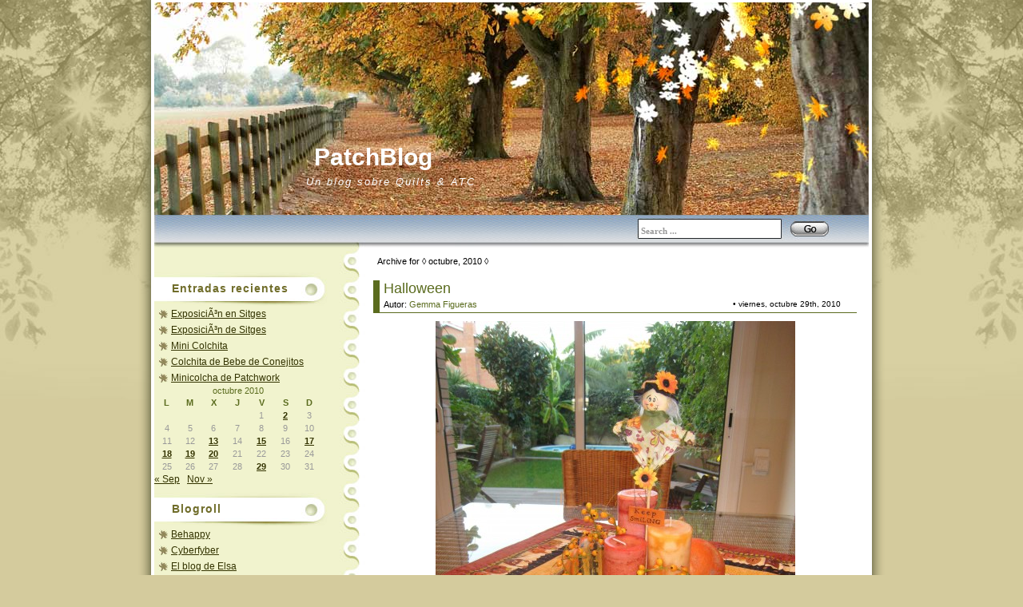

--- FILE ---
content_type: text/html; charset=UTF-8
request_url: https://www.patchblog.org/?m=201010
body_size: 13598
content:
<!DOCTYPE html PUBLIC "-//W3C//DTD XHTML 1.0 Transitional//EN" "http://www.w3.org/TR/xhtml1/DTD/xhtml1-transitional.dtd">
<html xmlns="http://www.w3.org/1999/xhtml" lang="es">
<head profile="http://gmpg.org/xfn/11">
	<meta http-equiv="Content-Type" content="text/html; charset=UTF-8" />
	<meta name="generator" content="WordPress 6.9" /> <!-- leave this for stats -->
        <meta name="google-site-verification" content="POkfRLK6Mnoe16wBHG5N3Ths-PyLkpuDf3uGcz9QRPo" />
	<link rel="stylesheet" href="https://www.patchblog.org/wp-content/themes/mapleleaf/style.css" type="text/css" media="screen" />
	<link rel="alternate" type="application/atom+xml" title="Atom 0.3" href="https://www.patchblog.org/?feed=atom" />
	<link rel="alternate" type="application/rss+xml" title="PatchBlog RSS Feed" href="https://www.patchblog.org/?feed=rss2" />
	<link rel="pingback" href="https://www.patchblog.org/xmlrpc.php" />
		<link rel='archives' title='marzo 2015' href='https://www.patchblog.org/?m=201503' />
	<link rel='archives' title='noviembre 2014' href='https://www.patchblog.org/?m=201411' />
	<link rel='archives' title='julio 2014' href='https://www.patchblog.org/?m=201407' />
	<link rel='archives' title='abril 2014' href='https://www.patchblog.org/?m=201404' />
	<link rel='archives' title='marzo 2014' href='https://www.patchblog.org/?m=201403' />
	<link rel='archives' title='enero 2014' href='https://www.patchblog.org/?m=201401' />
	<link rel='archives' title='noviembre 2013' href='https://www.patchblog.org/?m=201311' />
	<link rel='archives' title='octubre 2013' href='https://www.patchblog.org/?m=201310' />
	<link rel='archives' title='septiembre 2013' href='https://www.patchblog.org/?m=201309' />
	<link rel='archives' title='julio 2013' href='https://www.patchblog.org/?m=201307' />
	<link rel='archives' title='abril 2013' href='https://www.patchblog.org/?m=201304' />
	<link rel='archives' title='marzo 2013' href='https://www.patchblog.org/?m=201303' />
	<link rel='archives' title='febrero 2013' href='https://www.patchblog.org/?m=201302' />
	<link rel='archives' title='enero 2013' href='https://www.patchblog.org/?m=201301' />
	<link rel='archives' title='diciembre 2012' href='https://www.patchblog.org/?m=201212' />
	<link rel='archives' title='noviembre 2012' href='https://www.patchblog.org/?m=201211' />
	<link rel='archives' title='octubre 2012' href='https://www.patchblog.org/?m=201210' />
	<link rel='archives' title='septiembre 2012' href='https://www.patchblog.org/?m=201209' />
	<link rel='archives' title='agosto 2012' href='https://www.patchblog.org/?m=201208' />
	<link rel='archives' title='julio 2012' href='https://www.patchblog.org/?m=201207' />
	<link rel='archives' title='junio 2012' href='https://www.patchblog.org/?m=201206' />
	<link rel='archives' title='mayo 2012' href='https://www.patchblog.org/?m=201205' />
	<link rel='archives' title='abril 2012' href='https://www.patchblog.org/?m=201204' />
	<link rel='archives' title='marzo 2012' href='https://www.patchblog.org/?m=201203' />
	<link rel='archives' title='febrero 2012' href='https://www.patchblog.org/?m=201202' />
	<link rel='archives' title='enero 2012' href='https://www.patchblog.org/?m=201201' />
	<link rel='archives' title='diciembre 2011' href='https://www.patchblog.org/?m=201112' />
	<link rel='archives' title='noviembre 2011' href='https://www.patchblog.org/?m=201111' />
	<link rel='archives' title='octubre 2011' href='https://www.patchblog.org/?m=201110' />
	<link rel='archives' title='agosto 2011' href='https://www.patchblog.org/?m=201108' />
	<link rel='archives' title='julio 2011' href='https://www.patchblog.org/?m=201107' />
	<link rel='archives' title='junio 2011' href='https://www.patchblog.org/?m=201106' />
	<link rel='archives' title='mayo 2011' href='https://www.patchblog.org/?m=201105' />
	<link rel='archives' title='abril 2011' href='https://www.patchblog.org/?m=201104' />
	<link rel='archives' title='marzo 2011' href='https://www.patchblog.org/?m=201103' />
	<link rel='archives' title='febrero 2011' href='https://www.patchblog.org/?m=201102' />
	<link rel='archives' title='enero 2011' href='https://www.patchblog.org/?m=201101' />
	<link rel='archives' title='diciembre 2010' href='https://www.patchblog.org/?m=201012' />
	<link rel='archives' title='noviembre 2010' href='https://www.patchblog.org/?m=201011' />
	<link rel='archives' title='octubre 2010' href='https://www.patchblog.org/?m=201010' />
	<link rel='archives' title='septiembre 2010' href='https://www.patchblog.org/?m=201009' />
	<link rel='archives' title='agosto 2010' href='https://www.patchblog.org/?m=201008' />
	<link rel='archives' title='julio 2010' href='https://www.patchblog.org/?m=201007' />
	<link rel='archives' title='junio 2010' href='https://www.patchblog.org/?m=201006' />
	<link rel='archives' title='mayo 2010' href='https://www.patchblog.org/?m=201005' />
	<link rel='archives' title='abril 2010' href='https://www.patchblog.org/?m=201004' />
	<link rel='archives' title='marzo 2010' href='https://www.patchblog.org/?m=201003' />
	<link rel='archives' title='febrero 2010' href='https://www.patchblog.org/?m=201002' />
	<link rel='archives' title='enero 2010' href='https://www.patchblog.org/?m=201001' />
	<link rel='archives' title='diciembre 2009' href='https://www.patchblog.org/?m=200912' />
	<link rel='archives' title='noviembre 2009' href='https://www.patchblog.org/?m=200911' />
	<link rel='archives' title='octubre 2009' href='https://www.patchblog.org/?m=200910' />
	<link rel='archives' title='septiembre 2009' href='https://www.patchblog.org/?m=200909' />
	<link rel='archives' title='julio 2009' href='https://www.patchblog.org/?m=200907' />
	<link rel='archives' title='junio 2009' href='https://www.patchblog.org/?m=200906' />
	<link rel='archives' title='mayo 2009' href='https://www.patchblog.org/?m=200905' />
	<link rel='archives' title='abril 2009' href='https://www.patchblog.org/?m=200904' />
	<link rel='archives' title='marzo 2009' href='https://www.patchblog.org/?m=200903' />
	<link rel='archives' title='febrero 2009' href='https://www.patchblog.org/?m=200902' />
	<link rel='archives' title='enero 2009' href='https://www.patchblog.org/?m=200901' />
	<link rel='archives' title='diciembre 2008' href='https://www.patchblog.org/?m=200812' />
	<link rel='archives' title='noviembre 2008' href='https://www.patchblog.org/?m=200811' />
	<link rel='archives' title='octubre 2008' href='https://www.patchblog.org/?m=200810' />
	<link rel='archives' title='septiembre 2008' href='https://www.patchblog.org/?m=200809' />
	<title>PatchBlog   &raquo; 2010 &raquo; octubre</title>
	<meta name='robots' content='max-image-preview:large' />
	<link rel="stylesheet" href="https://www.patchblog.org/wp-includes/js/thickbox/thickbox.css" type="text/css" media="screen" />
	
		<link rel="stylesheet" href="https://www.patchblog.org/wp-content/plugins/photosmash-galleries/css/bwbps.css" type="text/css" media="screen" />
	<link rel="stylesheet" href="https://www.patchblog.org/wp-content/plugins/photosmash-galleries/css/rating.css" type="text/css" media="screen" />
		
	
	<link rel="alternate" href="https://www.patchblog.org/wp-content/plugins/photosmash-galleries/bwbps-media-rss.php" type="application/rss+xml" title="" id="gallery" />

	      <script type="text/javascript" 
    src="http://lite.piclens.com/current/piclens_optimized.js"></script>
		
    <script type="text/javascript">
	var displayedGalleries = "";
	var bwbpsAjaxURL = "https://www.patchblog.org/wp-content/plugins/photosmash-galleries/ajax.php";
	var bwbpsAjaxUserURL = "https://www.patchblog.org/wp-content/plugins/photosmash-galleries/ajax_useractions.php";
	var bwbpsAjaxRateImage = "https://www.patchblog.org/wp-content/plugins/photosmash-galleries/ajax_rateimage.php";
	var bwbpsAjaxUpload = "https://www.patchblog.org/wp-content/plugins/photosmash-galleries/ajax-wp-upload.php";
	var bwbpsImagesURL = "https://www.patchblog.org/wp-content/uploads/bwbps/";
	var bwbpsThumbsURL = "https://www.patchblog.org/wp-content/uploads/bwbps/thumbs/";
	var bwbpsUploadsURL = "http://www.patchblog.org/wp-content/uploads/";
	var bwbpsPhotoSmashURL = "https://www.patchblog.org/wp-content/plugins/photosmash-galleries/";
	var bwbpsBlogURL = "https://www.patchblog.org/";
	
	function bwbpsAlternateUploadFunction(data, statusText, form_pfx){
		
		var ret = false;
		
				// Returning true will cause the normal Ajax Upload Success callback to abort...false continues 
		return false;
	}
	</script>
	<style id='wp-img-auto-sizes-contain-inline-css' type='text/css'>
img:is([sizes=auto i],[sizes^="auto," i]){contain-intrinsic-size:3000px 1500px}
/*# sourceURL=wp-img-auto-sizes-contain-inline-css */
</style>
<style id='wp-emoji-styles-inline-css' type='text/css'>

	img.wp-smiley, img.emoji {
		display: inline !important;
		border: none !important;
		box-shadow: none !important;
		height: 1em !important;
		width: 1em !important;
		margin: 0 0.07em !important;
		vertical-align: -0.1em !important;
		background: none !important;
		padding: 0 !important;
	}
/*# sourceURL=wp-emoji-styles-inline-css */
</style>
<style id='wp-block-library-inline-css' type='text/css'>
:root{--wp-block-synced-color:#7a00df;--wp-block-synced-color--rgb:122,0,223;--wp-bound-block-color:var(--wp-block-synced-color);--wp-editor-canvas-background:#ddd;--wp-admin-theme-color:#007cba;--wp-admin-theme-color--rgb:0,124,186;--wp-admin-theme-color-darker-10:#006ba1;--wp-admin-theme-color-darker-10--rgb:0,107,160.5;--wp-admin-theme-color-darker-20:#005a87;--wp-admin-theme-color-darker-20--rgb:0,90,135;--wp-admin-border-width-focus:2px}@media (min-resolution:192dpi){:root{--wp-admin-border-width-focus:1.5px}}.wp-element-button{cursor:pointer}:root .has-very-light-gray-background-color{background-color:#eee}:root .has-very-dark-gray-background-color{background-color:#313131}:root .has-very-light-gray-color{color:#eee}:root .has-very-dark-gray-color{color:#313131}:root .has-vivid-green-cyan-to-vivid-cyan-blue-gradient-background{background:linear-gradient(135deg,#00d084,#0693e3)}:root .has-purple-crush-gradient-background{background:linear-gradient(135deg,#34e2e4,#4721fb 50%,#ab1dfe)}:root .has-hazy-dawn-gradient-background{background:linear-gradient(135deg,#faaca8,#dad0ec)}:root .has-subdued-olive-gradient-background{background:linear-gradient(135deg,#fafae1,#67a671)}:root .has-atomic-cream-gradient-background{background:linear-gradient(135deg,#fdd79a,#004a59)}:root .has-nightshade-gradient-background{background:linear-gradient(135deg,#330968,#31cdcf)}:root .has-midnight-gradient-background{background:linear-gradient(135deg,#020381,#2874fc)}:root{--wp--preset--font-size--normal:16px;--wp--preset--font-size--huge:42px}.has-regular-font-size{font-size:1em}.has-larger-font-size{font-size:2.625em}.has-normal-font-size{font-size:var(--wp--preset--font-size--normal)}.has-huge-font-size{font-size:var(--wp--preset--font-size--huge)}.has-text-align-center{text-align:center}.has-text-align-left{text-align:left}.has-text-align-right{text-align:right}.has-fit-text{white-space:nowrap!important}#end-resizable-editor-section{display:none}.aligncenter{clear:both}.items-justified-left{justify-content:flex-start}.items-justified-center{justify-content:center}.items-justified-right{justify-content:flex-end}.items-justified-space-between{justify-content:space-between}.screen-reader-text{border:0;clip-path:inset(50%);height:1px;margin:-1px;overflow:hidden;padding:0;position:absolute;width:1px;word-wrap:normal!important}.screen-reader-text:focus{background-color:#ddd;clip-path:none;color:#444;display:block;font-size:1em;height:auto;left:5px;line-height:normal;padding:15px 23px 14px;text-decoration:none;top:5px;width:auto;z-index:100000}html :where(.has-border-color){border-style:solid}html :where([style*=border-top-color]){border-top-style:solid}html :where([style*=border-right-color]){border-right-style:solid}html :where([style*=border-bottom-color]){border-bottom-style:solid}html :where([style*=border-left-color]){border-left-style:solid}html :where([style*=border-width]){border-style:solid}html :where([style*=border-top-width]){border-top-style:solid}html :where([style*=border-right-width]){border-right-style:solid}html :where([style*=border-bottom-width]){border-bottom-style:solid}html :where([style*=border-left-width]){border-left-style:solid}html :where(img[class*=wp-image-]){height:auto;max-width:100%}:where(figure){margin:0 0 1em}html :where(.is-position-sticky){--wp-admin--admin-bar--position-offset:var(--wp-admin--admin-bar--height,0px)}@media screen and (max-width:600px){html :where(.is-position-sticky){--wp-admin--admin-bar--position-offset:0px}}

/*# sourceURL=wp-block-library-inline-css */
</style><style id='global-styles-inline-css' type='text/css'>
:root{--wp--preset--aspect-ratio--square: 1;--wp--preset--aspect-ratio--4-3: 4/3;--wp--preset--aspect-ratio--3-4: 3/4;--wp--preset--aspect-ratio--3-2: 3/2;--wp--preset--aspect-ratio--2-3: 2/3;--wp--preset--aspect-ratio--16-9: 16/9;--wp--preset--aspect-ratio--9-16: 9/16;--wp--preset--color--black: #000000;--wp--preset--color--cyan-bluish-gray: #abb8c3;--wp--preset--color--white: #ffffff;--wp--preset--color--pale-pink: #f78da7;--wp--preset--color--vivid-red: #cf2e2e;--wp--preset--color--luminous-vivid-orange: #ff6900;--wp--preset--color--luminous-vivid-amber: #fcb900;--wp--preset--color--light-green-cyan: #7bdcb5;--wp--preset--color--vivid-green-cyan: #00d084;--wp--preset--color--pale-cyan-blue: #8ed1fc;--wp--preset--color--vivid-cyan-blue: #0693e3;--wp--preset--color--vivid-purple: #9b51e0;--wp--preset--gradient--vivid-cyan-blue-to-vivid-purple: linear-gradient(135deg,rgb(6,147,227) 0%,rgb(155,81,224) 100%);--wp--preset--gradient--light-green-cyan-to-vivid-green-cyan: linear-gradient(135deg,rgb(122,220,180) 0%,rgb(0,208,130) 100%);--wp--preset--gradient--luminous-vivid-amber-to-luminous-vivid-orange: linear-gradient(135deg,rgb(252,185,0) 0%,rgb(255,105,0) 100%);--wp--preset--gradient--luminous-vivid-orange-to-vivid-red: linear-gradient(135deg,rgb(255,105,0) 0%,rgb(207,46,46) 100%);--wp--preset--gradient--very-light-gray-to-cyan-bluish-gray: linear-gradient(135deg,rgb(238,238,238) 0%,rgb(169,184,195) 100%);--wp--preset--gradient--cool-to-warm-spectrum: linear-gradient(135deg,rgb(74,234,220) 0%,rgb(151,120,209) 20%,rgb(207,42,186) 40%,rgb(238,44,130) 60%,rgb(251,105,98) 80%,rgb(254,248,76) 100%);--wp--preset--gradient--blush-light-purple: linear-gradient(135deg,rgb(255,206,236) 0%,rgb(152,150,240) 100%);--wp--preset--gradient--blush-bordeaux: linear-gradient(135deg,rgb(254,205,165) 0%,rgb(254,45,45) 50%,rgb(107,0,62) 100%);--wp--preset--gradient--luminous-dusk: linear-gradient(135deg,rgb(255,203,112) 0%,rgb(199,81,192) 50%,rgb(65,88,208) 100%);--wp--preset--gradient--pale-ocean: linear-gradient(135deg,rgb(255,245,203) 0%,rgb(182,227,212) 50%,rgb(51,167,181) 100%);--wp--preset--gradient--electric-grass: linear-gradient(135deg,rgb(202,248,128) 0%,rgb(113,206,126) 100%);--wp--preset--gradient--midnight: linear-gradient(135deg,rgb(2,3,129) 0%,rgb(40,116,252) 100%);--wp--preset--font-size--small: 13px;--wp--preset--font-size--medium: 20px;--wp--preset--font-size--large: 36px;--wp--preset--font-size--x-large: 42px;--wp--preset--spacing--20: 0.44rem;--wp--preset--spacing--30: 0.67rem;--wp--preset--spacing--40: 1rem;--wp--preset--spacing--50: 1.5rem;--wp--preset--spacing--60: 2.25rem;--wp--preset--spacing--70: 3.38rem;--wp--preset--spacing--80: 5.06rem;--wp--preset--shadow--natural: 6px 6px 9px rgba(0, 0, 0, 0.2);--wp--preset--shadow--deep: 12px 12px 50px rgba(0, 0, 0, 0.4);--wp--preset--shadow--sharp: 6px 6px 0px rgba(0, 0, 0, 0.2);--wp--preset--shadow--outlined: 6px 6px 0px -3px rgb(255, 255, 255), 6px 6px rgb(0, 0, 0);--wp--preset--shadow--crisp: 6px 6px 0px rgb(0, 0, 0);}:where(.is-layout-flex){gap: 0.5em;}:where(.is-layout-grid){gap: 0.5em;}body .is-layout-flex{display: flex;}.is-layout-flex{flex-wrap: wrap;align-items: center;}.is-layout-flex > :is(*, div){margin: 0;}body .is-layout-grid{display: grid;}.is-layout-grid > :is(*, div){margin: 0;}:where(.wp-block-columns.is-layout-flex){gap: 2em;}:where(.wp-block-columns.is-layout-grid){gap: 2em;}:where(.wp-block-post-template.is-layout-flex){gap: 1.25em;}:where(.wp-block-post-template.is-layout-grid){gap: 1.25em;}.has-black-color{color: var(--wp--preset--color--black) !important;}.has-cyan-bluish-gray-color{color: var(--wp--preset--color--cyan-bluish-gray) !important;}.has-white-color{color: var(--wp--preset--color--white) !important;}.has-pale-pink-color{color: var(--wp--preset--color--pale-pink) !important;}.has-vivid-red-color{color: var(--wp--preset--color--vivid-red) !important;}.has-luminous-vivid-orange-color{color: var(--wp--preset--color--luminous-vivid-orange) !important;}.has-luminous-vivid-amber-color{color: var(--wp--preset--color--luminous-vivid-amber) !important;}.has-light-green-cyan-color{color: var(--wp--preset--color--light-green-cyan) !important;}.has-vivid-green-cyan-color{color: var(--wp--preset--color--vivid-green-cyan) !important;}.has-pale-cyan-blue-color{color: var(--wp--preset--color--pale-cyan-blue) !important;}.has-vivid-cyan-blue-color{color: var(--wp--preset--color--vivid-cyan-blue) !important;}.has-vivid-purple-color{color: var(--wp--preset--color--vivid-purple) !important;}.has-black-background-color{background-color: var(--wp--preset--color--black) !important;}.has-cyan-bluish-gray-background-color{background-color: var(--wp--preset--color--cyan-bluish-gray) !important;}.has-white-background-color{background-color: var(--wp--preset--color--white) !important;}.has-pale-pink-background-color{background-color: var(--wp--preset--color--pale-pink) !important;}.has-vivid-red-background-color{background-color: var(--wp--preset--color--vivid-red) !important;}.has-luminous-vivid-orange-background-color{background-color: var(--wp--preset--color--luminous-vivid-orange) !important;}.has-luminous-vivid-amber-background-color{background-color: var(--wp--preset--color--luminous-vivid-amber) !important;}.has-light-green-cyan-background-color{background-color: var(--wp--preset--color--light-green-cyan) !important;}.has-vivid-green-cyan-background-color{background-color: var(--wp--preset--color--vivid-green-cyan) !important;}.has-pale-cyan-blue-background-color{background-color: var(--wp--preset--color--pale-cyan-blue) !important;}.has-vivid-cyan-blue-background-color{background-color: var(--wp--preset--color--vivid-cyan-blue) !important;}.has-vivid-purple-background-color{background-color: var(--wp--preset--color--vivid-purple) !important;}.has-black-border-color{border-color: var(--wp--preset--color--black) !important;}.has-cyan-bluish-gray-border-color{border-color: var(--wp--preset--color--cyan-bluish-gray) !important;}.has-white-border-color{border-color: var(--wp--preset--color--white) !important;}.has-pale-pink-border-color{border-color: var(--wp--preset--color--pale-pink) !important;}.has-vivid-red-border-color{border-color: var(--wp--preset--color--vivid-red) !important;}.has-luminous-vivid-orange-border-color{border-color: var(--wp--preset--color--luminous-vivid-orange) !important;}.has-luminous-vivid-amber-border-color{border-color: var(--wp--preset--color--luminous-vivid-amber) !important;}.has-light-green-cyan-border-color{border-color: var(--wp--preset--color--light-green-cyan) !important;}.has-vivid-green-cyan-border-color{border-color: var(--wp--preset--color--vivid-green-cyan) !important;}.has-pale-cyan-blue-border-color{border-color: var(--wp--preset--color--pale-cyan-blue) !important;}.has-vivid-cyan-blue-border-color{border-color: var(--wp--preset--color--vivid-cyan-blue) !important;}.has-vivid-purple-border-color{border-color: var(--wp--preset--color--vivid-purple) !important;}.has-vivid-cyan-blue-to-vivid-purple-gradient-background{background: var(--wp--preset--gradient--vivid-cyan-blue-to-vivid-purple) !important;}.has-light-green-cyan-to-vivid-green-cyan-gradient-background{background: var(--wp--preset--gradient--light-green-cyan-to-vivid-green-cyan) !important;}.has-luminous-vivid-amber-to-luminous-vivid-orange-gradient-background{background: var(--wp--preset--gradient--luminous-vivid-amber-to-luminous-vivid-orange) !important;}.has-luminous-vivid-orange-to-vivid-red-gradient-background{background: var(--wp--preset--gradient--luminous-vivid-orange-to-vivid-red) !important;}.has-very-light-gray-to-cyan-bluish-gray-gradient-background{background: var(--wp--preset--gradient--very-light-gray-to-cyan-bluish-gray) !important;}.has-cool-to-warm-spectrum-gradient-background{background: var(--wp--preset--gradient--cool-to-warm-spectrum) !important;}.has-blush-light-purple-gradient-background{background: var(--wp--preset--gradient--blush-light-purple) !important;}.has-blush-bordeaux-gradient-background{background: var(--wp--preset--gradient--blush-bordeaux) !important;}.has-luminous-dusk-gradient-background{background: var(--wp--preset--gradient--luminous-dusk) !important;}.has-pale-ocean-gradient-background{background: var(--wp--preset--gradient--pale-ocean) !important;}.has-electric-grass-gradient-background{background: var(--wp--preset--gradient--electric-grass) !important;}.has-midnight-gradient-background{background: var(--wp--preset--gradient--midnight) !important;}.has-small-font-size{font-size: var(--wp--preset--font-size--small) !important;}.has-medium-font-size{font-size: var(--wp--preset--font-size--medium) !important;}.has-large-font-size{font-size: var(--wp--preset--font-size--large) !important;}.has-x-large-font-size{font-size: var(--wp--preset--font-size--x-large) !important;}
/*# sourceURL=global-styles-inline-css */
</style>

<style id='classic-theme-styles-inline-css' type='text/css'>
/*! This file is auto-generated */
.wp-block-button__link{color:#fff;background-color:#32373c;border-radius:9999px;box-shadow:none;text-decoration:none;padding:calc(.667em + 2px) calc(1.333em + 2px);font-size:1.125em}.wp-block-file__button{background:#32373c;color:#fff;text-decoration:none}
/*# sourceURL=/wp-includes/css/classic-themes.min.css */
</style>
<link rel='stylesheet' id='ngg_trigger_buttons-css' href='https://www.patchblog.org/wp-content/plugins/nextgen-gallery/static/GalleryDisplay/trigger_buttons.css?ver=4.0.2' type='text/css' media='all' />
<link rel='stylesheet' id='dashicons-css' href='https://www.patchblog.org/wp-includes/css/dashicons.min.css?ver=6.9' type='text/css' media='all' />
<link rel='stylesheet' id='thickbox-css' href='https://www.patchblog.org/wp-includes/js/thickbox/thickbox.css?ver=6.9' type='text/css' media='all' />
<link rel='stylesheet' id='fontawesome_v4_shim_style-css' href='https://www.patchblog.org/wp-content/plugins/nextgen-gallery/static/FontAwesome/css/v4-shims.min.css?ver=6.9' type='text/css' media='all' />
<link rel='stylesheet' id='fontawesome-css' href='https://www.patchblog.org/wp-content/plugins/nextgen-gallery/static/FontAwesome/css/all.min.css?ver=6.9' type='text/css' media='all' />
<link rel='stylesheet' id='nextgen_pagination_style-css' href='https://www.patchblog.org/wp-content/plugins/nextgen-gallery/static/GalleryDisplay/pagination_style.css?ver=4.0.2' type='text/css' media='all' />
<link rel='stylesheet' id='nextgen_basic_thumbnails_style-css' href='https://www.patchblog.org/wp-content/plugins/nextgen-gallery/static/Thumbnails/nextgen_basic_thumbnails.css?ver=4.0.2' type='text/css' media='all' />
<link rel='stylesheet' id='nextgen_widgets_style-css' href='https://www.patchblog.org/wp-content/plugins/nextgen-gallery/static/Widget/display.css?ver=4.0.2' type='text/css' media='all' />
<script type="text/javascript" src="https://www.patchblog.org/wp-includes/js/jquery/jquery.min.js?ver=3.7.1" id="jquery-core-js"></script>
<script type="text/javascript" src="https://www.patchblog.org/wp-includes/js/jquery/jquery-migrate.min.js?ver=3.4.1" id="jquery-migrate-js"></script>
<script type="text/javascript" src="https://www.patchblog.org/wp-content/plugins/photosmash-galleries/js/bwbps.js?ver=1.0" id="bwbps_js-js"></script>
<script type="text/javascript" src="https://www.patchblog.org/wp-content/plugins/photosmash-galleries/js/star.rating.js?ver=1.0" id="jquery_starrating-js"></script>
<script type="text/javascript" id="photocrati_ajax-js-extra">
/* <![CDATA[ */
var photocrati_ajax = {"url":"https://www.patchblog.org/index.php?photocrati_ajax=1","rest_url":"https://www.patchblog.org/index.php?rest_route=/","wp_home_url":"https://www.patchblog.org/index.php","wp_site_url":"https://www.patchblog.org/index.php","wp_root_url":"https://www.patchblog.org/index.php","wp_plugins_url":"https://www.patchblog.org/wp-content/plugins","wp_content_url":"https://www.patchblog.org/wp-content","wp_includes_url":"https://www.patchblog.org/wp-includes/","ngg_param_slug":"nggallery","rest_nonce":"9d9ee87c95"};
//# sourceURL=photocrati_ajax-js-extra
/* ]]> */
</script>
<script type="text/javascript" src="https://www.patchblog.org/wp-content/plugins/nextgen-gallery/static/Legacy/ajax.min.js?ver=4.0.2" id="photocrati_ajax-js"></script>
<script type="text/javascript" src="https://www.patchblog.org/wp-content/plugins/nextgen-gallery/static/FontAwesome/js/v4-shims.min.js?ver=5.3.1" id="fontawesome_v4_shim-js"></script>
<script type="text/javascript" defer crossorigin="anonymous" data-auto-replace-svg="false" data-keep-original-source="false" data-search-pseudo-elements src="https://www.patchblog.org/wp-content/plugins/nextgen-gallery/static/FontAwesome/js/all.min.js?ver=5.3.1" id="fontawesome-js"></script>
<script type="text/javascript" src="https://www.patchblog.org/wp-content/plugins/nextgen-gallery/static/Thumbnails/nextgen_basic_thumbnails.js?ver=4.0.2" id="nextgen_basic_thumbnails_script-js"></script>
<script type="text/javascript" src="https://www.patchblog.org/wp-content/plugins/google-analyticator/external-tracking.min.js?ver=6.5.7" id="ga-external-tracking-js"></script>
<link rel="https://api.w.org/" href="https://www.patchblog.org/index.php?rest_route=/" /><link rel="EditURI" type="application/rsd+xml" title="RSD" href="https://www.patchblog.org/xmlrpc.php?rsd" />
<meta name="generator" content="WordPress 6.9" />
<!-- Google Analytics Tracking by Google Analyticator 6.5.7 -->
<script type="text/javascript">
    var analyticsFileTypes = [];
    var analyticsSnippet = 'enabled';
    var analyticsEventTracking = 'enabled';
</script>
<script type="text/javascript">
	var _gaq = _gaq || [];
  
	_gaq.push(['_setAccount', 'UA-15785560-1']);
    _gaq.push(['_addDevId', 'i9k95']); // Google Analyticator App ID with Google
	_gaq.push(['_trackPageview']);

	(function() {
		var ga = document.createElement('script'); ga.type = 'text/javascript'; ga.async = true;
		                ga.src = ('https:' == document.location.protocol ? 'https://ssl' : 'http://www') + '.google-analytics.com/ga.js';
		                var s = document.getElementsByTagName('script')[0]; s.parentNode.insertBefore(ga, s);
	})();
</script>
<!--[if IE]>
<style type="text/css">
#base{
	background:none;
	filter: progid:DXImageTransform.Microsoft.AlphaImageLoader(src='https://www.patchblog.org/wp-content/themes/mapleleaf/images/bg_repeat.png', sizingMethod='scale');
}
</style>
<![endif]-->
</head>
<body>
	<div id="page_top">
	<div id="base">
		<div id="header">
			<div id="blogtitle"><a href="http://www.patchblog.org">PatchBlog</a></div>
			<div id="subtitle">Un blog sobre Quilts &amp; ATC</div>	
		</div>
		<div id="menu">
			<ul></li></ul>
			<div class="searchbox">
			<form id="searchform" action="https://www.patchblog.org/" method="get">
				<div class="search-field"><input type="text" value="Search ..." onfocus="if (this.value == 'Search ...') {this.value = '';}" onblur="if (this.value == '') {this.value = 'Search ...';}" name="s" id="s" /></div>
				<div class="search-but"><input type="image" id="searchsubmit" value=" " src="https://www.patchblog.org/wp-content/themes/mapleleaf/images/spacer.gif" /></div>
			</form>
			</div>

		</div>
		<div id="container"><div id="sidebar">
<ul>
	
		<li><div id="recent-posts-2" class="widget widget_recent_entries">
		<h1>Entradas recientes</h1>
		<ul>
											<li>
					<a href="https://www.patchblog.org/?p=3428">ExposiciÃ³n en Sitges</a>
									</li>
											<li>
					<a href="https://www.patchblog.org/?p=3415">ExposiciÃ³n de Sitges</a>
									</li>
											<li>
					<a href="https://www.patchblog.org/?p=3411">Mini Colchita</a>
									</li>
											<li>
					<a href="https://www.patchblog.org/?p=3406">Colchita de Bebe de Conejitos</a>
									</li>
											<li>
					<a href="https://www.patchblog.org/?p=3400">Minicolcha de Patchwork</a>
									</li>
					</ul>

		</div></li><li><div id="calendar-2" class="widget widget_calendar"><div id="calendar_wrap" class="calendar_wrap"><table id="wp-calendar" class="wp-calendar-table">
	<caption>octubre 2010</caption>
	<thead>
	<tr>
		<th scope="col" aria-label="lunes">L</th>
		<th scope="col" aria-label="martes">M</th>
		<th scope="col" aria-label="miércoles">X</th>
		<th scope="col" aria-label="jueves">J</th>
		<th scope="col" aria-label="viernes">V</th>
		<th scope="col" aria-label="sábado">S</th>
		<th scope="col" aria-label="domingo">D</th>
	</tr>
	</thead>
	<tbody>
	<tr>
		<td colspan="4" class="pad">&nbsp;</td><td>1</td><td><a href="https://www.patchblog.org/?m=20101002" aria-label="Entradas publicadas el 2 de October de 2010">2</a></td><td>3</td>
	</tr>
	<tr>
		<td>4</td><td>5</td><td>6</td><td>7</td><td>8</td><td>9</td><td>10</td>
	</tr>
	<tr>
		<td>11</td><td>12</td><td><a href="https://www.patchblog.org/?m=20101013" aria-label="Entradas publicadas el 13 de October de 2010">13</a></td><td>14</td><td><a href="https://www.patchblog.org/?m=20101015" aria-label="Entradas publicadas el 15 de October de 2010">15</a></td><td>16</td><td><a href="https://www.patchblog.org/?m=20101017" aria-label="Entradas publicadas el 17 de October de 2010">17</a></td>
	</tr>
	<tr>
		<td><a href="https://www.patchblog.org/?m=20101018" aria-label="Entradas publicadas el 18 de October de 2010">18</a></td><td><a href="https://www.patchblog.org/?m=20101019" aria-label="Entradas publicadas el 19 de October de 2010">19</a></td><td><a href="https://www.patchblog.org/?m=20101020" aria-label="Entradas publicadas el 20 de October de 2010">20</a></td><td>21</td><td>22</td><td>23</td><td>24</td>
	</tr>
	<tr>
		<td>25</td><td>26</td><td>27</td><td>28</td><td><a href="https://www.patchblog.org/?m=20101029" aria-label="Entradas publicadas el 29 de October de 2010">29</a></td><td>30</td><td>31</td>
	</tr>
	</tbody>
	</table><nav aria-label="Meses anteriores y posteriores" class="wp-calendar-nav">
		<span class="wp-calendar-nav-prev"><a href="https://www.patchblog.org/?m=201009">&laquo; Sep</a></span>
		<span class="pad">&nbsp;</span>
		<span class="wp-calendar-nav-next"><a href="https://www.patchblog.org/?m=201011">Nov &raquo;</a></span>
	</nav></div></div></li><li><div id="linkcat-2" class="widget widget_links"><h1>Blogroll</h1>
	<ul class='xoxo blogroll'>
<li><a href="http://yuks-behappy.blogspot.com">Behappy</a></li>
<li><a href="http://cyberfyberonlineatcs.blogspot.com/">Cyberfyber</a></li>
<li><a href="http://blogdeelsi.blogspot.com/">El blog de Elsa</a></li>
<li><a href="http://eltallerdegeorgina.blogspot.com/">El blog de Georgina</a></li>
<li><a href="http://gardenpatch-marina.blogspot.com">El Jardin del Patch</a></li>
<li><a href="http://rincon-flor.blogspot.com/">El Rincon de Flor</a></li>
<li><a href="http://elsapatchwork.blogspot.com/">Elsa Labors</a></li>
<li><a href="http://filsoiefeutre.blogspot.com">Filsoiefeutre</a></li>
<li><a href="http://friedaquilter.blogspot.com/search/label/100%20ATCs%20project">friedaquilter</a></li>
<li><a href="http://laabuelalaura.blogspot.com/">La Abuela Laura</a></li>
<li><a href="http://lascosasdevero.blogspot.com.es/">Las cosas de Vero</a></li>
<li><a href="http://mamiecocotte.over-blog.com">Mamie Cocotte</a></li>
<li><a href="http://maspatch.blogspot.com/">Maspatch</a></li>
<li><a href="http://miscolecciones-gemma.blogspot.com">Mis Colecciones</a></li>
<li><a href="http://nanouanne.blogspot.com">Nanouanne</a></li>
<li><a href="http://www.nuria-madurell.blogspot.com">nuria madurell</a></li>
<li><a href="http://petitspuntspatch.blogspot.com">petitspuntspatch</a></li>
<li><a href="http://stegart.blogspot.com">stegart</a></li>
<li><a href="http://stitchety-grub.blogspot.com/">stitchery</a></li>
<li><a href="http://atc-sl.blogspot.com">Voyage dans le mond</a></li>

	</ul>
</div></li>
<li><div id="linkcat-22" class="widget widget_links"><h1>Blogs que visito</h1>
	<ul class='xoxo blogroll'>
<li><a href="http://anacraftsbcn.blogspot.com/">Arch &amp; Crafts</a></li>
<li><a href="http://www.belenpatchwork.blogspot.com/">Blog de Belen</a></li>
<li><a href="http://maspatch.blogspot.com.es/">Blog de Sara</a></li>
<li><a href="http://brigitaubesobell-lloch.blogspot.com.es/">Brigit aubeso</a></li>
<li><a href="http://catanne.wordpress.com/">catanne</a></li>
<li><a href="http://clubdelaaguja.wordpress.com/">Club de la Aguja</a></li>
<li><a href="http://www.debbibaker.blogspot.com/">Debbibaker</a></li>
<li><a href="http://www.davidwalker.us/Pages/QQuiltLinks.html">Diferentes links quilts</a></li>
<li><a href="http://www.littlehousedenoel.blogspot.com">El blog de Noel</a></li>
<li><a href="http://patchlupe.blogspot.com">El Patchwork es mi mundo</a></li>
<li><a href="http://katesquilting.blogspot.com">Katesquilting</a></li>
<li><a href="http://luisa-laventanitadepatch.blogspot.com.es/">La ventanita del patch</a></li>
<li><a href="http://lizcreates.blogspot.com">lizcreates</a></li>
<li><a href="http://www.neuhauser.ch">neuhaser</a></li>
<li><a href="http://nivaira.over-blog.com/">Nivaira</a></li>
<li><a href="http://pattiensaffie.blogspot.com/2009/04/spring-series-atcs.html">pattiensaffie</a></li>
<li><a href="http://puntadasymaspuntadas-maritza.blogspot.com.es/">Puntadas y mas puntadas</a></li>
<li><a href="http://quiltsatcs.blogspot.com">Quiltsatcs</a></li>
<li><a href="http://rosaserver.blogspot.com.es/">Rosa Server</a></li>

	</ul>
</div></li>
<li><div id="categories-419636461" class="widget widget_categories"><h1>Categorías</h1>
			<ul>
					<li class="cat-item cat-item-3"><a href="https://www.patchblog.org/?cat=3">ATC&#039;s</a> (40)
</li>
	<li class="cat-item cat-item-20"><a href="https://www.patchblog.org/?cat=20">BOOM</a> (8)
</li>
	<li class="cat-item cat-item-8"><a href="https://www.patchblog.org/?cat=8">Comentarios</a> (56)
</li>
	<li class="cat-item cat-item-16"><a href="https://www.patchblog.org/?cat=16">Concursos</a> (14)
</li>
	<li class="cat-item cat-item-11"><a href="https://www.patchblog.org/?cat=11">Cursos de Patch</a> (6)
</li>
	<li class="cat-item cat-item-6"><a href="https://www.patchblog.org/?cat=6">Encuentros</a> (15)
</li>
	<li class="cat-item cat-item-10"><a href="https://www.patchblog.org/?cat=10">Exposiciones</a> (69)
</li>
	<li class="cat-item cat-item-5"><a href="https://www.patchblog.org/?cat=5">Ferias</a> (19)
</li>
	<li class="cat-item cat-item-18"><a href="https://www.patchblog.org/?cat=18">Imagenes</a> (5)
</li>
	<li class="cat-item cat-item-21"><a href="https://www.patchblog.org/?cat=21">Mis Quilts</a> (9)
</li>
	<li class="cat-item cat-item-9"><a href="https://www.patchblog.org/?cat=9">Navidad</a> (8)
</li>
	<li class="cat-item cat-item-7"><a href="https://www.patchblog.org/?cat=7">Otros Hobbies</a> (18)
</li>
	<li class="cat-item cat-item-19"><a href="https://www.patchblog.org/?cat=19">patchwork</a> (119)
</li>
	<li class="cat-item cat-item-17"><a href="https://www.patchblog.org/?cat=17">Premios</a> (9)
</li>
	<li class="cat-item cat-item-4"><a href="https://www.patchblog.org/?cat=4">Quilts</a> (71)
</li>
	<li class="cat-item cat-item-12"><a href="https://www.patchblog.org/?cat=12">Tutoriales</a> (2)
</li>
	<li class="cat-item cat-item-1"><a href="https://www.patchblog.org/?cat=1">Uncategorized</a> (9)
</li>
			</ul>

			</div></li><li><div id="meta-2" class="widget widget_meta"><h1>Meta</h1>
		<ul>
						<li><a href="https://www.patchblog.org/wp-login.php">Acceder</a></li>
			<li><a href="https://www.patchblog.org/?feed=rss2">Feed de entradas</a></li>
			<li><a href="https://www.patchblog.org/?feed=comments-rss2">Feed de comentarios</a></li>

			<li><a href="https://es.wordpress.org/">WordPress.org</a></li>
		</ul>

		</div></li><li><div id="archives-3" class="widget widget_archive"><h1>Archivos</h1>
			<ul>
					<li><a href='https://www.patchblog.org/?m=201503'>marzo 2015</a>&nbsp;(2)</li>
	<li><a href='https://www.patchblog.org/?m=201411'>noviembre 2014</a>&nbsp;(1)</li>
	<li><a href='https://www.patchblog.org/?m=201407'>julio 2014</a>&nbsp;(1)</li>
	<li><a href='https://www.patchblog.org/?m=201404'>abril 2014</a>&nbsp;(1)</li>
	<li><a href='https://www.patchblog.org/?m=201403'>marzo 2014</a>&nbsp;(6)</li>
	<li><a href='https://www.patchblog.org/?m=201401'>enero 2014</a>&nbsp;(2)</li>
	<li><a href='https://www.patchblog.org/?m=201311'>noviembre 2013</a>&nbsp;(2)</li>
	<li><a href='https://www.patchblog.org/?m=201310'>octubre 2013</a>&nbsp;(1)</li>
	<li><a href='https://www.patchblog.org/?m=201309'>septiembre 2013</a>&nbsp;(2)</li>
	<li><a href='https://www.patchblog.org/?m=201307'>julio 2013</a>&nbsp;(1)</li>
	<li><a href='https://www.patchblog.org/?m=201304'>abril 2013</a>&nbsp;(1)</li>
	<li><a href='https://www.patchblog.org/?m=201303'>marzo 2013</a>&nbsp;(4)</li>
	<li><a href='https://www.patchblog.org/?m=201302'>febrero 2013</a>&nbsp;(1)</li>
	<li><a href='https://www.patchblog.org/?m=201301'>enero 2013</a>&nbsp;(1)</li>
	<li><a href='https://www.patchblog.org/?m=201212'>diciembre 2012</a>&nbsp;(2)</li>
	<li><a href='https://www.patchblog.org/?m=201211'>noviembre 2012</a>&nbsp;(1)</li>
	<li><a href='https://www.patchblog.org/?m=201210'>octubre 2012</a>&nbsp;(3)</li>
	<li><a href='https://www.patchblog.org/?m=201209'>septiembre 2012</a>&nbsp;(1)</li>
	<li><a href='https://www.patchblog.org/?m=201208'>agosto 2012</a>&nbsp;(1)</li>
	<li><a href='https://www.patchblog.org/?m=201207'>julio 2012</a>&nbsp;(4)</li>
	<li><a href='https://www.patchblog.org/?m=201206'>junio 2012</a>&nbsp;(3)</li>
	<li><a href='https://www.patchblog.org/?m=201205'>mayo 2012</a>&nbsp;(4)</li>
	<li><a href='https://www.patchblog.org/?m=201204'>abril 2012</a>&nbsp;(3)</li>
	<li><a href='https://www.patchblog.org/?m=201203'>marzo 2012</a>&nbsp;(11)</li>
	<li><a href='https://www.patchblog.org/?m=201202'>febrero 2012</a>&nbsp;(2)</li>
	<li><a href='https://www.patchblog.org/?m=201201'>enero 2012</a>&nbsp;(2)</li>
	<li><a href='https://www.patchblog.org/?m=201112'>diciembre 2011</a>&nbsp;(2)</li>
	<li><a href='https://www.patchblog.org/?m=201111'>noviembre 2011</a>&nbsp;(4)</li>
	<li><a href='https://www.patchblog.org/?m=201110'>octubre 2011</a>&nbsp;(1)</li>
	<li><a href='https://www.patchblog.org/?m=201108'>agosto 2011</a>&nbsp;(2)</li>
	<li><a href='https://www.patchblog.org/?m=201107'>julio 2011</a>&nbsp;(1)</li>
	<li><a href='https://www.patchblog.org/?m=201106'>junio 2011</a>&nbsp;(4)</li>
	<li><a href='https://www.patchblog.org/?m=201105'>mayo 2011</a>&nbsp;(2)</li>
	<li><a href='https://www.patchblog.org/?m=201104'>abril 2011</a>&nbsp;(3)</li>
	<li><a href='https://www.patchblog.org/?m=201103'>marzo 2011</a>&nbsp;(8)</li>
	<li><a href='https://www.patchblog.org/?m=201102'>febrero 2011</a>&nbsp;(4)</li>
	<li><a href='https://www.patchblog.org/?m=201101'>enero 2011</a>&nbsp;(4)</li>
	<li><a href='https://www.patchblog.org/?m=201012'>diciembre 2010</a>&nbsp;(5)</li>
	<li><a href='https://www.patchblog.org/?m=201011'>noviembre 2010</a>&nbsp;(5)</li>
	<li><a href='https://www.patchblog.org/?m=201010'>octubre 2010</a>&nbsp;(9)</li>
	<li><a href='https://www.patchblog.org/?m=201009'>septiembre 2010</a>&nbsp;(18)</li>
	<li><a href='https://www.patchblog.org/?m=201008'>agosto 2010</a>&nbsp;(1)</li>
	<li><a href='https://www.patchblog.org/?m=201007'>julio 2010</a>&nbsp;(4)</li>
	<li><a href='https://www.patchblog.org/?m=201006'>junio 2010</a>&nbsp;(3)</li>
	<li><a href='https://www.patchblog.org/?m=201005'>mayo 2010</a>&nbsp;(3)</li>
	<li><a href='https://www.patchblog.org/?m=201004'>abril 2010</a>&nbsp;(5)</li>
	<li><a href='https://www.patchblog.org/?m=201003'>marzo 2010</a>&nbsp;(8)</li>
	<li><a href='https://www.patchblog.org/?m=201002'>febrero 2010</a>&nbsp;(5)</li>
	<li><a href='https://www.patchblog.org/?m=201001'>enero 2010</a>&nbsp;(5)</li>
	<li><a href='https://www.patchblog.org/?m=200912'>diciembre 2009</a>&nbsp;(4)</li>
	<li><a href='https://www.patchblog.org/?m=200911'>noviembre 2009</a>&nbsp;(3)</li>
	<li><a href='https://www.patchblog.org/?m=200910'>octubre 2009</a>&nbsp;(9)</li>
	<li><a href='https://www.patchblog.org/?m=200909'>septiembre 2009</a>&nbsp;(21)</li>
	<li><a href='https://www.patchblog.org/?m=200907'>julio 2009</a>&nbsp;(8)</li>
	<li><a href='https://www.patchblog.org/?m=200906'>junio 2009</a>&nbsp;(8)</li>
	<li><a href='https://www.patchblog.org/?m=200905'>mayo 2009</a>&nbsp;(10)</li>
	<li><a href='https://www.patchblog.org/?m=200904'>abril 2009</a>&nbsp;(9)</li>
	<li><a href='https://www.patchblog.org/?m=200903'>marzo 2009</a>&nbsp;(13)</li>
	<li><a href='https://www.patchblog.org/?m=200902'>febrero 2009</a>&nbsp;(6)</li>
	<li><a href='https://www.patchblog.org/?m=200901'>enero 2009</a>&nbsp;(7)</li>
	<li><a href='https://www.patchblog.org/?m=200812'>diciembre 2008</a>&nbsp;(2)</li>
	<li><a href='https://www.patchblog.org/?m=200811'>noviembre 2008</a>&nbsp;(8)</li>
	<li><a href='https://www.patchblog.org/?m=200810'>octubre 2008</a>&nbsp;(6)</li>
	<li><a href='https://www.patchblog.org/?m=200809'>septiembre 2008</a>&nbsp;(7)</li>
			</ul>

			</div></li>[Not a valid template]<a href=""><img style="border: 0px solid ; display: inline;" alt="contador de visitas" 
src="http://contador-de-visitas.com/hit.php?id=45133&counter=23"></a>

<li><h1>Miniaturas</h1>
<div id="miniatura">
<br/>
</div>
</li>
</ul>
</div>
<div id="content">
	
				<h1 class="archivetitle">Archive for &loz; octubre, 2010 &loz;</h1>
			<div id="post-2374" class="post">
				<div class="post_top">
					<div class="posttitle"><a href="https://www.patchblog.org/?p=2374" rel="bookmark" title="Permanent Link to Halloween">Halloween</a></div>
					<div class="author">Autor: <a href="https://www.patchblog.org/?author=2" title="Entradas de Gemma Figueras" rel="author">Gemma Figueras</a></div>
					<div class="date">&bull; viernes, octubre 29th, 2010</div>
				</div>
				<div class="entry">
					<p><img fetchpriority="high" decoding="async" class="aligncenter size-large wp-image-2376" title="IMG_6635" src="http://www.patchblog.org/wp-content/uploads/2010/10/IMG_66351-450x600.jpg" alt="" width="450" height="600" srcset="https://www.patchblog.org/wp-content/uploads/2010/10/IMG_66351-450x600.jpg 450w, https://www.patchblog.org/wp-content/uploads/2010/10/IMG_66351-262x350.jpg 262w, https://www.patchblog.org/wp-content/uploads/2010/10/IMG_66351-337x450.jpg 337w" sizes="(max-width: 450px) 100vw, 450px" />Este pequeÃ±o quilt de Halloween lo hice hace unos aÃ±os pero siempre sale por estas fechas y me sigue gustando aunque su realizacion fue muy facil. Este aÃ±o lo he acompaÃ±ado de este centro de mesa que he hecho con calabazas, bellotas, hojas y velas de colores de otoÃ±o, ah!! y de un pequeÃ±o espantapajaros.</p>
<p><img decoding="async" class="aligncenter size-medium wp-image-2378" title="IMG_6631" src="http://www.patchblog.org/wp-content/uploads/2010/10/IMG_6631-450x337.jpg" alt="" width="450" height="337" srcset="https://www.patchblog.org/wp-content/uploads/2010/10/IMG_6631-450x337.jpg 450w, https://www.patchblog.org/wp-content/uploads/2010/10/IMG_6631-350x262.jpg 350w, https://www.patchblog.org/wp-content/uploads/2010/10/IMG_6631-800x600.jpg 800w" sizes="(max-width: 450px) 100vw, 450px" /></p>
				</div>	
				<div class="info"><span class="category">Categoria: <a href="https://www.patchblog.org/?cat=19" rel="category">patchwork</a>, <a href="https://www.patchblog.org/?cat=4" rel="category">Quilts</a></span>
										&nbsp;|&nbsp;<span class="bubble"><a href="https://www.patchblog.org/?p=2374#comments">Un Comentario</a></span>
				</div>
				<div class="post_bottom"></div>

			</div>
		
					<div id="post-2370" class="post">
				<div class="post_top">
					<div class="posttitle"><a href="https://www.patchblog.org/?p=2370" rel="bookmark" title="Permanent Link to BOOM montado !!solo!! falta acolcharlo">BOOM montado !!solo!! falta acolcharlo</a></div>
					<div class="author">Autor: <a href="https://www.patchblog.org/?author=2" title="Entradas de Gemma Figueras" rel="author">Gemma Figueras</a></div>
					<div class="date">&bull; miércoles, octubre 20th, 2010</div>
				</div>
				<div class="entry">
					<p>Ya esta montado, enÂ terminarlo tardarÃ© , porque lo quiero hacer a mano.</p>
<p><img decoding="async" class="aligncenter size-medium wp-image-2371" title="IMG_6611" src="http://www.patchblog.org/wp-content/uploads/2010/10/IMG_6611-438x450.jpg" alt="" width="438" height="450" srcset="https://www.patchblog.org/wp-content/uploads/2010/10/IMG_6611-438x450.jpg 438w, https://www.patchblog.org/wp-content/uploads/2010/10/IMG_6611-340x350.jpg 340w, https://www.patchblog.org/wp-content/uploads/2010/10/IMG_6611-584x600.jpg 584w, https://www.patchblog.org/wp-content/uploads/2010/10/IMG_6611.jpg 2016w" sizes="(max-width: 438px) 100vw, 438px" /></p>
				</div>	
				<div class="info"><span class="category">Categoria: <a href="https://www.patchblog.org/?cat=20" rel="category">BOOM</a>, <a href="https://www.patchblog.org/?cat=19" rel="category">patchwork</a>, <a href="https://www.patchblog.org/?cat=4" rel="category">Quilts</a></span>
										&nbsp;|&nbsp;<span class="bubble"><a href="https://www.patchblog.org/?p=2370#comments">4 Comentarios</a></span>
				</div>
				<div class="post_bottom"></div>

			</div>
		
					<div id="post-2367" class="post">
				<div class="post_top">
					<div class="posttitle"><a href="https://www.patchblog.org/?p=2367" rel="bookmark" title="Permanent Link to Ultimo bloque del BOOM terminado">Ultimo bloque del BOOM terminado</a></div>
					<div class="author">Autor: <a href="https://www.patchblog.org/?author=2" title="Entradas de Gemma Figueras" rel="author">Gemma Figueras</a></div>
					<div class="date">&bull; martes, octubre 19th, 2010</div>
				</div>
				<div class="entry">
					<p>Estoy muy contenta, ya he terminado todos los bloques, ahora voy a montarla. Desde el primer bloque al ultimo se nota como he ido mejorando en la aplicacion, que era una asignatura pendiente que tenia.</p>
<p><img loading="lazy" decoding="async" class="aligncenter size-medium wp-image-2368" title="IMG_6605" src="http://www.patchblog.org/wp-content/uploads/2010/10/IMG_6605-450x387.jpg" alt="" width="450" height="387" srcset="https://www.patchblog.org/wp-content/uploads/2010/10/IMG_6605-450x387.jpg 450w, https://www.patchblog.org/wp-content/uploads/2010/10/IMG_6605-350x301.jpg 350w, https://www.patchblog.org/wp-content/uploads/2010/10/IMG_6605-696x600.jpg 696w" sizes="auto, (max-width: 450px) 100vw, 450px" /></p>
				</div>	
				<div class="info"><span class="category">Categoria: <a href="https://www.patchblog.org/?cat=20" rel="category">BOOM</a>, <a href="https://www.patchblog.org/?cat=19" rel="category">patchwork</a>, <a href="https://www.patchblog.org/?cat=4" rel="category">Quilts</a></span>
										&nbsp;|&nbsp;<span class="bubble"><a href="https://www.patchblog.org/?p=2367#comments">Un Comentario</a></span>
				</div>
				<div class="post_bottom"></div>

			</div>
		
					<div id="post-2364" class="post">
				<div class="post_top">
					<div class="posttitle"><a href="https://www.patchblog.org/?p=2364" rel="bookmark" title="Permanent Link to Foto divertida">Foto divertida</a></div>
					<div class="author">Autor: <a href="https://www.patchblog.org/?author=2" title="Entradas de Gemma Figueras" rel="author">Gemma Figueras</a></div>
					<div class="date">&bull; lunes, octubre 18th, 2010</div>
				</div>
				<div class="entry">
					<p>He visto esta foto en internet y me ha hecho mucha gracia.</p>
<p><img loading="lazy" decoding="async" class="aligncenter size-full wp-image-2365" title="pavo" src="http://www.patchblog.org/wp-content/uploads/2010/10/pavo.jpg" alt="" width="338" height="400" srcset="https://www.patchblog.org/wp-content/uploads/2010/10/pavo.jpg 338w, https://www.patchblog.org/wp-content/uploads/2010/10/pavo-295x350.jpg 295w" sizes="auto, (max-width: 338px) 100vw, 338px" /></p>
				</div>	
				<div class="info"><span class="category">Categoria: <a href="https://www.patchblog.org/?cat=8" rel="category">Comentarios</a></span>
										&nbsp;|&nbsp;<span class="bubble"><a href="https://www.patchblog.org/?p=2364#respond">Escribe un Comentario</a></span>
				</div>
				<div class="post_bottom"></div>

			</div>
		
					<div id="post-2361" class="post">
				<div class="post_top">
					<div class="posttitle"><a href="https://www.patchblog.org/?p=2361" rel="bookmark" title="Permanent Link to Septimo bloque BOOM Shabby">Septimo bloque BOOM Shabby</a></div>
					<div class="author">Autor: <a href="https://www.patchblog.org/?author=2" title="Entradas de Gemma Figueras" rel="author">Gemma Figueras</a></div>
					<div class="date">&bull; domingo, octubre 17th, 2010</div>
				</div>
				<div class="entry">
					<p>Cuando miraba las fotos de los bloques que he ido haciendo me he dado cuenta que no habia puesto la foto del septimo bloque.</p>
<p><img loading="lazy" decoding="async" class="aligncenter size-medium wp-image-2362" title="IMG_6601" src="http://www.patchblog.org/wp-content/uploads/2010/10/IMG_6601-366x450.jpg" alt="" width="366" height="450" srcset="https://www.patchblog.org/wp-content/uploads/2010/10/IMG_6601-366x450.jpg 366w, https://www.patchblog.org/wp-content/uploads/2010/10/IMG_6601-284x350.jpg 284w, https://www.patchblog.org/wp-content/uploads/2010/10/IMG_6601-488x600.jpg 488w, https://www.patchblog.org/wp-content/uploads/2010/10/IMG_6601.jpg 1819w" sizes="auto, (max-width: 366px) 100vw, 366px" /></p>
				</div>	
				<div class="info"><span class="category">Categoria: <a href="https://www.patchblog.org/?cat=20" rel="category">BOOM</a>, <a href="https://www.patchblog.org/?cat=19" rel="category">patchwork</a>, <a href="https://www.patchblog.org/?cat=4" rel="category">Quilts</a></span>
										&nbsp;|&nbsp;<span class="bubble"><a href="https://www.patchblog.org/?p=2361#comments">2 Comentarios</a></span>
				</div>
				<div class="post_bottom"></div>

			</div>
		
					<div id="post-2357" class="post">
				<div class="post_top">
					<div class="posttitle"><a href="https://www.patchblog.org/?p=2357" rel="bookmark" title="Permanent Link to Octavo bloque BOOM">Octavo bloque BOOM</a></div>
					<div class="author">Autor: <a href="https://www.patchblog.org/?author=2" title="Entradas de Gemma Figueras" rel="author">Gemma Figueras</a></div>
					<div class="date">&bull; viernes, octubre 15th, 2010</div>
				</div>
				<div class="entry">
					<p>Ya solo me falta el ultimo y a montarla&#8230;</p>
<p><img loading="lazy" decoding="async" class="aligncenter size-medium wp-image-2358" title="IMG_6600" src="http://www.patchblog.org/wp-content/uploads/2010/10/IMG_6600-447x450.jpg" alt="" width="447" height="450" srcset="https://www.patchblog.org/wp-content/uploads/2010/10/IMG_6600-447x450.jpg 447w, https://www.patchblog.org/wp-content/uploads/2010/10/IMG_6600-348x350.jpg 348w, https://www.patchblog.org/wp-content/uploads/2010/10/IMG_6600-596x600.jpg 596w, https://www.patchblog.org/wp-content/uploads/2010/10/IMG_6600.jpg 1912w" sizes="auto, (max-width: 447px) 100vw, 447px" /></p>
				</div>	
				<div class="info"><span class="category">Categoria: <a href="https://www.patchblog.org/?cat=20" rel="category">BOOM</a>, <a href="https://www.patchblog.org/?cat=19" rel="category">patchwork</a>, <a href="https://www.patchblog.org/?cat=4" rel="category">Quilts</a></span>
										&nbsp;|&nbsp;<span class="bubble"><a href="https://www.patchblog.org/?p=2357#comments">Un Comentario</a></span>
				</div>
				<div class="post_bottom"></div>

			</div>
		
					<div id="post-2353" class="post">
				<div class="post_top">
					<div class="posttitle"><a href="https://www.patchblog.org/?p=2353" rel="bookmark" title="Permanent Link to Nuevas Minicolchas">Nuevas Minicolchas</a></div>
					<div class="author">Autor: <a href="https://www.patchblog.org/?author=2" title="Entradas de Gemma Figueras" rel="author">Gemma Figueras</a></div>
					<div class="date">&bull; miércoles, octubre 13th, 2010</div>
				</div>
				<div class="entry">
					<p><img loading="lazy" decoding="async" class="aligncenter size-medium wp-image-2355" title="IMG_6598" src="http://www.patchblog.org/wp-content/uploads/2010/10/IMG_6598-450x337.jpg" alt="" width="450" height="337" srcset="https://www.patchblog.org/wp-content/uploads/2010/10/IMG_6598-450x337.jpg 450w, https://www.patchblog.org/wp-content/uploads/2010/10/IMG_6598-350x262.jpg 350w, https://www.patchblog.org/wp-content/uploads/2010/10/IMG_6598-800x600.jpg 800w" sizes="auto, (max-width: 450px) 100vw, 450px" /><img loading="lazy" decoding="async" class="aligncenter size-medium wp-image-2354" title="IMG_6596" src="http://www.patchblog.org/wp-content/uploads/2010/10/IMG_6596-450x337.jpg" alt="" width="450" height="337" srcset="https://www.patchblog.org/wp-content/uploads/2010/10/IMG_6596-450x337.jpg 450w, https://www.patchblog.org/wp-content/uploads/2010/10/IMG_6596-350x262.jpg 350w, https://www.patchblog.org/wp-content/uploads/2010/10/IMG_6596-800x600.jpg 800w" sizes="auto, (max-width: 450px) 100vw, 450px" /></p>
				</div>	
				<div class="info"><span class="category">Categoria: <a href="https://www.patchblog.org/?cat=7" rel="category">Otros Hobbies</a></span>
										&nbsp;|&nbsp;<span class="bubble"><a href="https://www.patchblog.org/?p=2353#comments">4 Comentarios</a></span>
				</div>
				<div class="post_bottom"></div>

			</div>
		
					<div id="post-2349" class="post">
				<div class="post_top">
					<div class="posttitle"><a href="https://www.patchblog.org/?p=2349" rel="bookmark" title="Permanent Link to Mi ultimo trabajo">Mi ultimo trabajo</a></div>
					<div class="author">Autor: <a href="https://www.patchblog.org/?author=2" title="Entradas de Gemma Figueras" rel="author">Gemma Figueras</a></div>
					<div class="date">&bull; sábado, octubre 02nd, 2010</div>
				</div>
				<div class="entry">
					<p>Este ultimo mes he estado haciendo mi segundo jersey de media para bebÃ© y estoy bastante contenta con el resultado. He aprendido nuevos puntos y empezarlo por abajo, el otro lo empecÃ© por el cuello.</p>
<p style="text-align: center;"><img loading="lazy" decoding="async" class="aligncenter size-large wp-image-2350" title="IMG_6575" src="http://www.patchblog.org/wp-content/uploads/2010/10/IMG_6575-799x495.jpg" alt="" width="559" height="347" srcset="https://www.patchblog.org/wp-content/uploads/2010/10/IMG_6575-799x495.jpg 799w, https://www.patchblog.org/wp-content/uploads/2010/10/IMG_6575-350x216.jpg 350w, https://www.patchblog.org/wp-content/uploads/2010/10/IMG_6575-450x278.jpg 450w" sizes="auto, (max-width: 559px) 100vw, 559px" /></p>
				</div>	
				<div class="info"><span class="category">Categoria: <a href="https://www.patchblog.org/?cat=7" rel="category">Otros Hobbies</a></span>
										&nbsp;|&nbsp;<span class="bubble"><a href="https://www.patchblog.org/?p=2349#comments">Un Comentario</a></span>
				</div>
				<div class="post_bottom"></div>

			</div>
		
					<div id="post-2345" class="post">
				<div class="post_top">
					<div class="posttitle"><a href="https://www.patchblog.org/?p=2345" rel="bookmark" title="Permanent Link to Hasta aquÃ­ hay patchwork">Hasta aquÃ­ hay patchwork</a></div>
					<div class="author">Autor: <a href="https://www.patchblog.org/?author=2" title="Entradas de Gemma Figueras" rel="author">Gemma Figueras</a></div>
					<div class="date">&bull; sábado, octubre 02nd, 2010</div>
				</div>
				<div class="entry">
					<p>Hace unos dias fui a casa de mi amiga Marina y cuando nos enseÃ±aba su casa, muy bonita y con muchos quilts, cual fue mi sorpresa que en la terraza vi la bici de gimnasia con un almohadon de patch. Le pedi permiso para enseÃ±ar la foto pues me hizo mucha gracia y aqui la teneis.</p>
<p><img loading="lazy" decoding="async" class="aligncenter size-large wp-image-2346" title="IMG_5807" src="http://www.patchblog.org/wp-content/uploads/2010/10/IMG_5807-450x600.jpg" alt="" width="450" height="600" srcset="https://www.patchblog.org/wp-content/uploads/2010/10/IMG_5807-450x600.jpg 450w, https://www.patchblog.org/wp-content/uploads/2010/10/IMG_5807-262x350.jpg 262w, https://www.patchblog.org/wp-content/uploads/2010/10/IMG_5807-337x450.jpg 337w" sizes="auto, (max-width: 450px) 100vw, 450px" /></p>
				</div>	
				<div class="info"><span class="category">Categoria: <a href="https://www.patchblog.org/?cat=8" rel="category">Comentarios</a></span>
										&nbsp;|&nbsp;<span class="bubble"><a href="https://www.patchblog.org/?p=2345#comments">Un Comentario</a></span>
				</div>
				<div class="post_bottom"></div>

			</div>
		
				<div class="navigation">
			<div class="alignleft"></div>
			<div class="alignright"></div>
		</div>

	</div>
		</div>
		<div id="footer">
		<a href="https://www.patchblog.org/?feed=rss2" title="RSS Feed"><img src="https://www.patchblog.org/wp-content/themes/mapleleaf/images/rss.jpg" alt="Subscribe RSS" class="rss"/></a>
					<!-- Please do not delete the credit lines, this theme is released for free under the GNU General Public License (GPL) requiring that the credits must stay intact. Thanks for understanding. -->
		&copy; 2026 - PatchBlog.<br/>
		Coded by <a href="http://www.hostrefer.com/" title="Cheap Web Hosting">Web Host Refer</a>

	<script type="text/javascript" src="https://www.patchblog.org/wp-includes/js/jquery/jquery.form.min.js?ver=4.3.0" id="jquery-form-js"></script>
<script type="text/javascript" id="thickbox-js-extra">
/* <![CDATA[ */
var thickboxL10n = {"next":"Siguiente \u003E","prev":"\u003C Anterior","image":"Imagen","of":"de","close":"Cerrar","noiframes":"Esta funci\u00f3n necesita frames integrados. Tienes los iframes desactivados o tu navegador no es compatible.","loadingAnimation":"https://www.patchblog.org/wp-includes/js/thickbox/loadingAnimation.gif"};
//# sourceURL=thickbox-js-extra
/* ]]> */
</script>
<script type="text/javascript" src="https://www.patchblog.org/wp-includes/js/thickbox/thickbox.js?ver=3.1-20121105" id="thickbox-js"></script>
<script type="text/javascript" id="ngg_common-js-extra">
/* <![CDATA[ */

var galleries = {};
galleries.gallery_768fede26f974021f5d6d149944550c4 = {"ID":"768fede26f974021f5d6d149944550c4","album_ids":[],"container_ids":[],"display":"","display_settings":{"display_view":"default","images_per_page":10,"number_of_columns":0,"thumbnail_width":100,"thumbnail_height":75,"show_all_in_lightbox":false,"ajax_pagination":0,"use_imagebrowser_effect":false,"template":"\/home\/javidf\/patchblog.org\/wp-content\/plugins\/nextgen-gallery\/templates\/Widget\/Display\/Gallery.php","display_no_images_error":1,"disable_pagination":true,"show_slideshow_link":false,"slideshow_link_text":"[Show as slideshow]","override_thumbnail_settings":0,"thumbnail_quality":"100","thumbnail_crop":1,"thumbnail_watermark":0,"ngg_triggers_display":"never","use_lightbox_effect":true,"piclens_link_text":"[Show PicLens]","show_piclens_link":0,"_errors":[],"maximum_entity_count":10,"image_type":"full","show_thumbnail_link":false,"image_width":150,"image_height":125,"widget_setting_title":"Gallery","widget_setting_before_widget":"<li><div id=\"ngg-images-3\" class=\"widget ngg_images\"><div class=\"hslice\" id=\"ngg-webslice\">","widget_setting_before_title":"<h1>","widget_setting_after_widget":"<\/div><\/div><\/li>","widget_setting_after_title":"<\/h1>","widget_setting_width":150,"widget_setting_height":125,"widget_setting_show_setting":"original","widget_setting_widget_id":"ngg-images-3"},"display_type":"photocrati-nextgen_basic_thumbnails","effect_code":null,"entity_ids":["4","14","15","28","36","37","41","43","46","61"],"excluded_container_ids":[],"exclusions":[],"gallery_ids":[],"id":"768fede26f974021f5d6d149944550c4","ids":null,"image_ids":null,"images_list_count":null,"inner_content":null,"is_album_gallery":null,"maximum_entity_count":500,"order_by":"sortorder","order_direction":"ASC","returns":"included","skip_excluding_globally_excluded_images":null,"slug":"widget-ngg-images-3","sortorder":[],"source":"galleries","src":"","tag_ids":[],"tagcloud":false,"transient_id":null,"__defaults_set":null};
galleries.gallery_768fede26f974021f5d6d149944550c4.wordpress_page_root = "https:\/\/www.patchblog.org\/?p=2374";
var nextgen_lightbox_settings = {"static_path":"https:\/\/www.patchblog.org\/wp-content\/plugins\/nextgen-gallery\/static\/Lightbox\/{placeholder}","context":"nextgen_images"};
//# sourceURL=ngg_common-js-extra
/* ]]> */
</script>
<script type="text/javascript" src="https://www.patchblog.org/wp-content/plugins/nextgen-gallery/static/GalleryDisplay/common.js?ver=4.0.2" id="ngg_common-js"></script>
<script type="text/javascript" id="ngg_common-js-after">
/* <![CDATA[ */
            var nggLastTimeoutVal = 1000;

            var nggRetryFailedImage = function(img) {
                setTimeout(function(){
                    img.src = img.src;
                }, nggLastTimeoutVal);

                nggLastTimeoutVal += 500;
            }
//# sourceURL=ngg_common-js-after
/* ]]> */
</script>
<script type="text/javascript" id="ngg_lightbox_context-js-extra">
/* <![CDATA[ */

var nextgen_thickbox_i18n = {"next":"Next &gt;","prev":"&lt; Prev","image":"Image","of":"De","close":"Close","noiframes":"This feature requires inline frames. You have iframes disabled or your browser does not support them."};
//# sourceURL=ngg_lightbox_context-js-extra
/* ]]> */
</script>
<script type="text/javascript" src="https://www.patchblog.org/wp-content/plugins/nextgen-gallery/static/Lightbox/lightbox_context.js?ver=4.0.2" id="ngg_lightbox_context-js"></script>
<script type="text/javascript" src="https://www.patchblog.org/wp-content/plugins/nextgen-gallery/static/Lightbox/thickbox/nextgen_thickbox_init.js?ver=4.0.2" id="thickbox-0-js"></script>
<script type="text/javascript" src="https://www.patchblog.org/wp-content/plugins/nextgen-gallery/static/Lightbox/thickbox/thickbox.js?ver=4.0.2" id="thickbox-1-js"></script>
<script id="wp-emoji-settings" type="application/json">
{"baseUrl":"https://s.w.org/images/core/emoji/17.0.2/72x72/","ext":".png","svgUrl":"https://s.w.org/images/core/emoji/17.0.2/svg/","svgExt":".svg","source":{"concatemoji":"https://www.patchblog.org/wp-includes/js/wp-emoji-release.min.js?ver=6.9"}}
</script>
<script type="module">
/* <![CDATA[ */
/*! This file is auto-generated */
const a=JSON.parse(document.getElementById("wp-emoji-settings").textContent),o=(window._wpemojiSettings=a,"wpEmojiSettingsSupports"),s=["flag","emoji"];function i(e){try{var t={supportTests:e,timestamp:(new Date).valueOf()};sessionStorage.setItem(o,JSON.stringify(t))}catch(e){}}function c(e,t,n){e.clearRect(0,0,e.canvas.width,e.canvas.height),e.fillText(t,0,0);t=new Uint32Array(e.getImageData(0,0,e.canvas.width,e.canvas.height).data);e.clearRect(0,0,e.canvas.width,e.canvas.height),e.fillText(n,0,0);const a=new Uint32Array(e.getImageData(0,0,e.canvas.width,e.canvas.height).data);return t.every((e,t)=>e===a[t])}function p(e,t){e.clearRect(0,0,e.canvas.width,e.canvas.height),e.fillText(t,0,0);var n=e.getImageData(16,16,1,1);for(let e=0;e<n.data.length;e++)if(0!==n.data[e])return!1;return!0}function u(e,t,n,a){switch(t){case"flag":return n(e,"\ud83c\udff3\ufe0f\u200d\u26a7\ufe0f","\ud83c\udff3\ufe0f\u200b\u26a7\ufe0f")?!1:!n(e,"\ud83c\udde8\ud83c\uddf6","\ud83c\udde8\u200b\ud83c\uddf6")&&!n(e,"\ud83c\udff4\udb40\udc67\udb40\udc62\udb40\udc65\udb40\udc6e\udb40\udc67\udb40\udc7f","\ud83c\udff4\u200b\udb40\udc67\u200b\udb40\udc62\u200b\udb40\udc65\u200b\udb40\udc6e\u200b\udb40\udc67\u200b\udb40\udc7f");case"emoji":return!a(e,"\ud83e\u1fac8")}return!1}function f(e,t,n,a){let r;const o=(r="undefined"!=typeof WorkerGlobalScope&&self instanceof WorkerGlobalScope?new OffscreenCanvas(300,150):document.createElement("canvas")).getContext("2d",{willReadFrequently:!0}),s=(o.textBaseline="top",o.font="600 32px Arial",{});return e.forEach(e=>{s[e]=t(o,e,n,a)}),s}function r(e){var t=document.createElement("script");t.src=e,t.defer=!0,document.head.appendChild(t)}a.supports={everything:!0,everythingExceptFlag:!0},new Promise(t=>{let n=function(){try{var e=JSON.parse(sessionStorage.getItem(o));if("object"==typeof e&&"number"==typeof e.timestamp&&(new Date).valueOf()<e.timestamp+604800&&"object"==typeof e.supportTests)return e.supportTests}catch(e){}return null}();if(!n){if("undefined"!=typeof Worker&&"undefined"!=typeof OffscreenCanvas&&"undefined"!=typeof URL&&URL.createObjectURL&&"undefined"!=typeof Blob)try{var e="postMessage("+f.toString()+"("+[JSON.stringify(s),u.toString(),c.toString(),p.toString()].join(",")+"));",a=new Blob([e],{type:"text/javascript"});const r=new Worker(URL.createObjectURL(a),{name:"wpTestEmojiSupports"});return void(r.onmessage=e=>{i(n=e.data),r.terminate(),t(n)})}catch(e){}i(n=f(s,u,c,p))}t(n)}).then(e=>{for(const n in e)a.supports[n]=e[n],a.supports.everything=a.supports.everything&&a.supports[n],"flag"!==n&&(a.supports.everythingExceptFlag=a.supports.everythingExceptFlag&&a.supports[n]);var t;a.supports.everythingExceptFlag=a.supports.everythingExceptFlag&&!a.supports.flag,a.supports.everything||((t=a.source||{}).concatemoji?r(t.concatemoji):t.wpemoji&&t.twemoji&&(r(t.twemoji),r(t.wpemoji)))});
//# sourceURL=https://www.patchblog.org/wp-includes/js/wp-emoji-loader.min.js
/* ]]> */
</script>

		<!-- PhotoSmash JavaScript  -->
		<script type='text/javascript'>
		
			
			
			var tb_pathToImage = "https://www.patchblog.org/wp-includes/js/thickbox/loadingAnimation.gif";
			var tb_closeImage = "https://www.patchblog.org/wp-includes/js/thickbox/tb-close.png";
		
		
		
		</script>
		
		</div>
	</div>
</div>
</body>
</html>

--- FILE ---
content_type: text/css
request_url: https://www.patchblog.org/wp-content/themes/mapleleaf/style.css
body_size: 2624
content:
/* -------------------------------------------------------------------------------
	Theme Name: Maple Leaf
	URI: http://www.templatelite.com
	Description: A 2-column theme. Sponsor by <a href="http://www.hostrefer.com/">Web Host Refer</a> and available FREE at <a href="http://www.templatelite.com/">Template Lite</a>.
	Version: 1.00
	Author: TemplateLite.com
	Author URI: http://www.templatelite.com/
	Tags: simple, clean, fixed width, widget-ready, widgets, left sidebar, two columns, valid XHTML, valid CSS
	The CSS, XHTML and design is released under the GPLv3: http://www.opensource.org/licenses/gpl-3.0.html
   ------------------------------------------------------------------------------- */
/* general */
body{
	margin:0px auto;
	font-size: 12px;
	font-family: Verdana, Arial, Helvetica, Sans-Serif;
	color:#000000;
	background: #D4CB9D url(images/bg_bottom_repeat.jpg) repeat-x bottom;
	border:0px yellow solid;
}

img {
	border:0px;
	padding:5px;
}
a {color:#5A6B1E;text-decoration: underline;}
a:hover {color: #5A6B1E;text-decoration: none;}

h1 {font-size:30px;}
h2 {font-size:26px;}
h3 {font-size:21px;}
h4 {font-size:17px;}
h5 {font-size:14px;}
h6 {font-size:12px;}

p {margin: 0px 0px 12px 0px;}

blockquote {
	clear: left;
	text-align: justify;
	padding: 0px 0px 0px 20px;
	margin: 20px 20px 10px 20px;
	background: url(images/quote.gif) no-repeat top left;
}
input {
	margin-bottom:5px;
	vertical-align: middle;
}

/***** layout *****/
#page_top{
	margin:0px auto;
	padding:0;
	width:100%;
	background: url(images/bg_top.jpg) no-repeat top center;
	border:0px blue solid;
}

#base{
	margin:0 auto;
	padding:0;
	width:894px;
	background: url(images/bg_repeat.png) repeat-y center;
	padding:0 28px 0 28px;
	border:0px red solid;
}

#header{
	position:relative;
	width: 100%;
	height: 269px;
	background:#fff url('images/header_bg.jpg') no-repeat bottom;
}
#menu{
	position:relative;
	width: 100%;
	height: 42px;
	background:url('images/menu_bg.jpg') no-repeat left;
}
#container{
	position:relative;
	overflow:hidden;
	width:894px;
	background:url('images/container_repeat.jpg') repeat-y top center;
}
#sidebar{
	float:left;
	width:220px;
	color:#706D2A;
	padding:20px 0 700px 0px;
	border:0px red solid;
	
}
#content{
	float:right;
	width:605px;
	padding: 0 15px 0 10px;
	border:0px red solid;
}
#footer{
	clear:both;
	position:relative;
	background:#000;
	height:47px;
	overflow:hidden;
	color:#ffffff;
	padding: 30px 20px 10px 50px;
	background:url('images/footer_bg.jpg') repeat-x;
}
#footer a,#footer a:hover{
	color:#ffffff;
	text-decoration:underline;
}
/*######### header ############*/
#blogtitle {
	position:absolute; 
	top:180px;
	left:200px; 
	width:650px;
	font-family: Arial,Verdana; 
	font-size:30px; 
	font-weight:bold;
	text-align:left;
	color:#ffffff;
	border:0px red solid;
	overflow:hidden;
	
}

#blogtitle a, #blogtitle a:hover {
	font-family: Arial, Verdana; 
	font-weight:bold;
	color:#ffffff; 
	text-decoration:none;
}
	
#subtitle {
	position:absolute;
	overflow:hidden; 
	font-family: Tahoma,Arial, Verdana; 
	width:450px; 
	height:40px;
	left:190px; 
	top:220px; 
	text-align:left; 
	font-size:13px;
	letter-spacing: 2px;
	color:#ffffff; 
	font-style:italic;
	border:0px red solid;
}
#menu ul {
	position:absolute;
	top: 0px;
	left: 30px;
	height: 34px;
	width: 550px;
	overflow:hidden;
	margin:0px;
	padding:0px;
	
	
}
#menu ul li {
	display: inline;
	font-size: 13px;
	font-family:Verdana,Arial;
	font-weight: bold;
	color:#000000;
}
#menu ul li.separator {
	display: block;
	float: left;
	width:3px;
	height: 34px;
	background:url(images/menu_separate.jpg) no-repeat center;
}

#menu ul li a {
	display: block;
	float: left;
	line-height: 34px;
	color: #000000;
	padding: 0px 10px 0px 10px;
	margin:0px 0 0 0 ;
	text-decoration:none;
}

#menu ul li a:hover, #menu ul li.current_page_item a {
	color:#ED1B23;
}
.searchbox {
	position:absolute;
	top:1px; 
	right: 45px;
	width:250px;
	height:30px; 
	border:0px;
}
.search-field input {
	position:absolute;
	top:5px;
	left:7px;
	width:172px; 
	height:18px; 
	font-family:Verdana;
	font-size:11px; 
	font-weight:bold;
	color:#999999; 
	padding:5px 3px 0px 3px;
	border:0px;
	background:#ffffff;
}
.search-but input {
	position:absolute;
	top:7px;
	right:5px;
	width:50px; 
	height:20px; 
	background:transparent;
	border:0px;
}
#footer img.rss{
	position: absolute;
	right: 52px;
	top: 29px;
	height:26px;
	width:26px;
}

/***** sidebar *****/
#sidebar a{color:#333300;text-decoration:underline;}
#sidebar a:hover {color:#666633;text-decoration:underline;}
#sidebar ul {
	list-style-type: none;
	margin: 0px 0px 0px 0px;
	padding: 0px 0px 0px 0px;
	font-family:Verdana,Arial;
}
#sidebar li {
	list-style-type: none;
	margin: 0px 0px 0px 0px;
	padding: 0px 0px 0px 0px;
	font-family:Verdana,Arial;
	
	
}
#sidebar ul ul li{
	position: relative;
	line-height: 1.7em;
	list-style-type: none;
	font-size:12px;
	border:0px red solid;
	font-family:Verdana,Arial;
	margin: 0px 0px 0px 5px;
	padding:0 5px 0 16px;
	background: url('images/sidebar_arrow.jpg') no-repeat 0px 4px;
}

#sidebar ul ul ul li {
	position: relative;
	list-style-type: none;
	font-size:12px;
	border:0px; 
	margin: 0px 0px 0px 0px; 
	line-height: 1.7em; 
	font-family:Verdana,Arial;
	background: url('images/sidebar_arrow.jpg') no-repeat 0px 4px;
	padding: 0px 0px 0px 16px;
}

#sidebar h1 {
	color: #706D2A;
	font-size: 14px;
	font-weight: bold;
	letter-spacing: 1px;
	margin: 10px 0px 0px 0px;
	padding: 12px 0px 0px 22px;
	height: 30px;
	font-family:Verdana,Arial;
	background:url('images/sidebar_title.jpg') no-repeat center;
	border:0px red solid;
}

/***** content *****/
.spacer {height:20px;}
.archivetitle {
	height:20px;
	color: #000000;
	font-size: 11px;
	font-weight:normal;
	padding: 10px 0px 10px 5px;
	margin: 0px 0px 0px 0px;
}
.post{
	width:605px;
	margin:0 0 20px 0;
	border:0px red solid;
}	

.post_top{
	position: relative;
	border-left:8px #5A6B1E solid;
	border-bottom: 1px #5A6B1E solid;
	height:40px;
	/*background: #f6f6f6;*/
}
.post_bottom{
	margin: 0 50px 0 50px;
	height:3px;
	background:url(images/line.jpg) repeat-x bottom;
}	
.posttitle{
	position:absolute;
	top:0px;
	left:5px;
	font-size:18px;
	font-family:arial;
	color:#5A6B1E;
	border:0px red solid;

}
.posttitle a{
	font-family:arial;
	color:#5A6B1E;
	text-decoration:none;
}
.posttitle a:hover{
	font-family:arial;
	text-decoration:underline;
	color:#5A6B1E;
}
.date {
	position:absolute;
	font-family:arial;
	top:24px;
	right: 20px;
	font-size: 10px;
	padding: 0px 0px 0px 0px;
}
.author{
	position:absolute;
	font-family:arial;
	font-size:11px;
	top:24px;
	left:5px;
}
.author a{
	text-decoration:none;
}
.author a:hover{
		text-decoration:underline;
}
.info {
	line-height: 2em;
	font-size: 9px;
	padding:10px 10px 5px 10px;
	color:#000000;
	border:0px red solid;
}
.category{
	padding:2px 0 2px 20px;
	background:url(images/category.jpg) no-repeat top left;
}
.bubble{
	padding:2px 0 2px 20px;
	background:url(images/bubble.jpg) no-repeat left top;
}
.tags{
	padding:2px 0 2px 20px;
	background:url(images/tags.jpg) no-repeat left top;
}

.entry {
	color: #000000;
	line-height: 1.6em;
	text-align: justify;
	padding: 5px 15px 0px 15px;
}

.navigation {
	font-size: 12px;
	padding: 30px 0px 30px 0px;
}

.alignleft {float: left; text-align: left;}

.alignright {float: right; text-align: right;}
.aligncenter{
   display: block;
   margin-left: auto;
   margin-right: auto;
   text-align: center;
}

.sorry {
	font-size: 11px;
	font-style: italic;
	margin: 8px 0px 0px 0px;
	padding: 10px 10px 10px 10px;
	border: 1px dashed #CC6633;
	background:#ffffff;
}

.ads {
    padding: 15px 0px 0px 70px;
}

/*** comment ***/
#postmetadata {
	font-size: 11px;
	margin: 10px 0px 20px 0px;
	padding: 5px 5px 5px 5px;
}
#comments{
	padding:0 20px 0 20px;
}
.nocomments {background: none; color: #000000;}

.commenttitle {
	color: #000000;
	font-size: 13px;
	text-align: left;
	font-weight: bold;
	margin: 0px 0 20px 0;
	padding: 2px 0px 2px 0px;
	font-variant: normal;
	border-bottom: 1px dashed #5A6B1E;
}
.commentlist {list-style: none;margin:0px;padding:0px;}

.commentbody {
	height:100%;
	color: #000000;
	font-size: 12px;
	list-style-type: none;





	margin: 0px 0px 10px 0px;
	padding: 0px 5px 1px 5px;
	border: 0px solid #5A6B1E;
	background:#F0F3CD;
}

.commenthead {
	height:34px;
	color: #000000;
	padding: 5px 0px 10px 0px;
	margin: 0px 0px 10px 0px;
	border-bottom: 1px dashed #5A6B1E;
	background:#F0F3CD;
}
.adminbody {
	height:100%;
	color: #000000;
	font-size: 12px;
	list-style-type: none;
	margin: 0px 0px 10px 25px;
	padding: 0px 5px 1px 5px;
	border: 0px solid #5A6B1E;
	background:#F0F3CD;
}
.adminhead {
	height:32px;
	color: #000000;
	margin: 0px 0px 5px 0px;
	padding: 5px 0px 5px 0px;
	border-bottom: 1px dashed #5A6B1E;
	background:#F0F3CD;
}
.trackhead {
	height:34px;
	color: #000000;
	margin: 0px 0px 10px 0px;
	padding: 5px 0px 10px 40px;
	border-bottom: 1px dashed #5A6B1E;
	background: #F0F3CD url(images/track.gif) no-repeat center left;
}
.trackbody {
	height:100%;
	color: #000000;
	font-size:12px;
	list-style-type: none;
	margin: 0px 0px 10px 0px;
	padding: 0px 5px 1px 5px;
	border: 0px dashed #5A6B1E;
	background:#F0F3CD;
}

.avatar {
	float: left;
	margin: 0px 5px 0px 0px;
	padding: 0px;
	background: #ffffff;
}
.commentcount {
	float: right;
	color: #aaaaaa;
	font-size: 20px;
	margin: 0px 0px 0px 0px;
	padding: 5px 0px 0px 0px;
	font-family: Georgia, Times, 'Times New Roman', serif;
}
.authorlink {color: #000000; font-size: 12px; font-weight: bold;line-height:1.5em;}
.authorlink a {color: #000000; font-size: 12px; font-weight: bold;line-height:1.5em;}
.commentlink {font-size: 10px; color: #000000;}

.trackbody p a {color: #000000;}

#commentform {
	margin:0;
	padding:20px 0 0 0;
}
#email, #author, #url {
	color: #000000;
	background: #ffffff;
	font-size: 12px;
	padding-left: 2px;
	vertical-align: middle;
	border: 1px solid #5A6B1E;
	font-family: Verdana, Arial, Helvetica, Sans-Serif;
}
#comment {
	width: 500px;
	color: #000000;
	font-size: 12px;
	font-family: Verdana, Arial, Helvetica, Sans-Serif;
	border: 1px solid #5A6B1E;
	padding: 2px 2px 2px 2px;
}
#submit {
	width: 80px;
	height: 20px;
	color: #000000;
	font-size: 12px;
	background: #ffffff;
	margin: 0px 0px 0px 0px;
	padding: 0px 10px 2px 10px;
	border: 1px solid #5A6B1E;
	font-family: Verdana, Arial, Helvetica, Sans-Serif;
}

/***** widget *****/
#wp-calendar td {font-size:11px;color:#999999;}
#wp-calendar td a {font-weight:bold;text-decoration:underline;}
#wp-calendar {
	width: 210px;
	text-align: center;
	font-size:11px;
	color:#5A6B1E;
}


--- FILE ---
content_type: text/javascript
request_url: https://www.patchblog.org/wp-content/plugins/photosmash-galleries/js/bwbps.js?ver=1.0
body_size: 7695
content:
var $j = jQuery.noConflict();
var bwbpsActiveGallery = 0;
var displayedGalleries = "";
var bwbpsUploadStatus = false;
var bwbpsSelectedImages;
var bwbpsStopResizing = false;
var bwbpsAllImport = 0; //variable for handling Admin Import toggling

$j.fn.tagName = function() {
    return this.get(0).tagName;
}


// JavaScript Document
/*************************************************
	PhotoSmash JS
/*************************************************/

$j(document).ready(function() { 
	//Show and hide the Loading icon on Ajax start/end
	
	$j('.bwbps_uploadform').submit(function() { 
		$j('#bwbps_message').html('');
		bwbpsAjaxLoadImage(this);
		return false; 
	});
	
	//make sure the upload form radio button is on Select file
	$j(".init_radio").attr("checked","checked");
	
	
	//Add OnClick to the Mass Update Buttons in the PhotoSmash Settings form
	if($j('#bwbps_gen_settingsform').val() == '1'){
		
		bwbpsAddPSSettingsMassUpdateActions();
	}
	
	$j('.bwbps-post-cat-form').attr('multiple','multiple');
	
});




// User Favorites Image
function bwbpsSaveFavorite(image_id, fav_nonce){

	var _data = {};
	
	_data['action'] = 'favoriteimage';
	
	_data['image_id'] = image_id;
	
	_data['_wpnonce'] = fav_nonce;
		
	try{
		$j('#ps_savemsg').show();
	}catch(err){}
	
	if(jQuery(".bwbps-fav-" + image_id).hasClass('bwbps-fav-0'))
	{
		jQuery(".bwbps-fav-" + image_id).removeClass('bwbps-fav-0');
		jQuery(".bwbps-fav-" + image_id).addClass('bwbps-fav-1');
	} else {
		jQuery(".bwbps-fav-" + image_id).removeClass('bwbps-fav-1');
		jQuery(".bwbps-fav-" + image_id).addClass('bwbps-fav-0');
	}
	
	$j.ajax({
		type: 'POST',
		url: bwbpsAjaxRateImage,
		data : _data,
		dataType: 'json',
		success: function(data) {
			bwbpsFavoriteSuccess(data, image_id);
		}
	});
	
	return false;

}

function bwbpsFavoriteSuccess(data, image_id){
	if(data == -1){
		alert('Security failed: nonce.');
		return;
	}
	
	if(data.status == 1)
	{
		if(jQuery(".bwbps-fav-" + image_id).hasClass('bwbps-fav-0')){
			jQuery(".bwbps-fav-" + image_id).removeClass('bwbps-fav-0');
			jQuery(".bwbps-fav-" + image_id).addClass('bwbps-fav-1');
		}
	} else {
		if(jQuery(".bwbps-fav-" + image_id).hasClass('bwbps-fav-1')){
			jQuery(".bwbps-fav-" + image_id).removeClass('bwbps-fav-1');
			jQuery(".bwbps-fav-" + image_id).addClass('bwbps-fav-0');
		}
	}
}

// User Delete Own Images...only will delete if image is not approved
function bwbpsUserDeleteImage(image_id){

	var _data = {};
	
	if(!confirm('Do you wish to permanently delete this image?')){ return; }
	
	_data['action'] = 'userdeletewithpost';
	
	_data['image_id'] = image_id;
	
	_data['_ajax_nonce'] = bwbps_upload_nonce;
		
	try{
		$j('#ps_savemsg').show();
	}catch(err){}
	
	jQuery(".bwbps_delbtn_" + image_id).after("<span style='color: red; font-size: .8em;' class='bwbps_deleting_" + image_id +"'>deleting...</span>");
	jQuery(".bwbps_delbtn_" + image_id).remove();
	
	$j.ajax({
		type: 'POST',
		url: bwbpsAjaxUserURL,
		data : _data,
		dataType: 'json',
		success: function(data) {
			bwbpsUserDeleteImageSuccess(data, image_id);
		}
	});
	
	return false;

}

function bwbpsUserDeleteImageSuccess(data, image_id){
	if(data == -1){
		alert('Security failed: nonce.');
		return;
	}
	
	if(data.status == 1)
	{
		jQuery(".bwbps_deleting_" + image_id).html('deleted');
	} else {
		jQuery(".bwbps_deleting_" + image_id).html('<a href="javascript: void(0);" onclick="alert(\'Cannot delete approved images\'); return false;" title="Cannot delete approved images">unable to delete</a>');
	}
}



// Upload Image by Ajax
function bwbpsAjaxLoadImage(myForm){

	//Get the Form Prefix...this is needed due to multiple forms being possible
	var form_pfx = myForm.id;
		
	form_pfx = form_pfx.replace("bwbps_uploadform", "");
	
	$j('#' + form_pfx + 'bwbps_imgcaption').val($j('#' + form_pfx + 'bwbps_imgcaptionInput').val());
	
	//Show the loader image
	$j('#' + form_pfx + 'bwbps_result').html('');
	$j('#' + form_pfx + 'bwbps_message').html('');
	$j('#' + form_pfx + 'bwbps_previewpost').html('');
	$j("#" + form_pfx + "bwbps_loading").show();
	
	var options = { 
		beforeSubmit:  function(){ 
			if(!bwbpsVerifyUploadRequest(form_pfx)){
				$j("#" + form_pfx + "bwbps_loading").hide();
				return false;
			} else { return true; } 
		},
		success: function(data, statusText){ bwbpsUploadSuccess(data, statusText, form_pfx); } , 
		failure: function(){ 
			alert('failed');
			$j("#" + form_pfx + "bwbps_loading").hide(); 
			bwbpsUploadStatus = false;
			},
		url:      bwbpsAjaxUpload,
		iframe: true,
		dataType:  'json'
	}; 
		
	//Submit that baby
	$j(myForm).ajaxSubmit(options); 
	return false;
}

$j(window).bind("load",  psSetGalleryHts);

function psSetGalleryHts(){
	if(displayedGalleries == '') return;
	var ps = displayedGalleries.split('|');
	
	var i=0;
	var icnt = ps.length;
	for(i=0;i < icnt;i++){
		if(ps[i] != ""){
			bwbps_equalHeight($j(".psgal_" + ps[i]));
		}
	}
}

function bwbpsVerifyUploadRequest(form_pfx) { 				
		
	if ( !bwbpsVerifyFileFilled(form_pfx) ) { 
		$j('#' + form_pfx + 'bwbps_message').html('<b>VALIDATION ERROR: Please select a file.</b>');
		
		$j('#' + form_pfx + 'bwbps_submitBtn').removeAttr('disabled');
		$j('#' + form_pfx + 'bwbps_imgcaptionInput').removeAttr('disabled');
		return false; 
	}
	
	if(!bwbpsVerifyRequiredFields(form_pfx)){
		return false;
	}

	$j('#' + form_pfx + 'bwbps_submitBtn').attr('disabled','disabled');

	$j('#' + form_pfx + 'bwbps_imgcaptionInput').attr('disabled','disabled');
	$j('#' + form_pfx + 'bwbps_result').html('');

	return true;
}

function bwbpsVerifyRequiredFields(form_pfx){
	var bFilled = true;
	
	var icnt = 0;
	
	jQuery(".ps_required_" + form_pfx).each( function(index){
			if( !jQuery(this).val() ){
				icnt++;
				jQuery(this).addClass('bwbps_red_bkg');
				bFilled = false;
			} else {
				jQuery(this).removeClass('bwbps_red_bkg');
			}
		});
		
		if(!bFilled){
			alert("There are " + icnt + " incomplete required fields.");
		}
	
	return bFilled;
}


/*
 *	Determine if the File Field is required, and if so, is it filled
 *
 */
function bwbpsVerifyFileFilled(form_pfx){
	if( $j('#' + form_pfx + 'bwbps_allownoimg').val() == 1 ){ return true; }
	var filetype = $j('#' + form_pfx + 'bwbps_uploadform :input:radio[name=bwbps_filetype]:checked').val();
	
	var bFilled = false;
	
	switch (Number(filetype)){
		case 0 :	//Image
			bFilled = $j('#' + form_pfx + 'bwbps_uploadfile').val();
			break;
		
		case 1 :	//Image URL
			bFilled = $j('#' + form_pfx + 'bwbps_uploadurl').val();
			if(bFilled){
				$j('#' + form_pfx + 'bwbps_uploadfile').val("");
			}
			break;
		
		case 2 :	//Image Direct Link
			bFilled = $j('#' + form_pfx + 'bwbps_uploaddl').val();
			if(bFilled){
				$j('#' + form_pfx + 'bwbps_uploadfile').val("");
			}
			break;
			
		case 3 :	//YouTube URL
			bFilled = $j('#' + form_pfx + 'bwbps_uploadyt').val();
			break;
		
		case 4 :	//Image URL
			bFilled = $j('#' + form_pfx + 'bwbps_uploadvid').val();
			break;
		
		case 5 :	//Image for File 2
			bFilled = $j('#' + form_pfx + 'bwbps_uploadfile2').val();
			break;
			
		case 6 :	//Image URL for File 2
			bFilled = $j('#' + form_pfx + 'bwbps_uploadurl2').val();
			if(bFilled){
				$j('#' + form_pfx + 'bwbps_uploadfile2').val("");
			}
			break;
		
		default :
			bFilled = true;
			break;
	}
	
	if( bFilled ){ return true; } else { return false; }
}

// Callback for successful Ajax image upload
// Displays the image or error messages
function bwbpsUploadSuccess(data, statusText, form_pfx)  {
	//This Alternate function is set in PhotoSmash Settings Advanced page
	//If the alternate function returns false...continue with standard function
	
	$j("#" + form_pfx + "bwbps_loading").hide(); 
	
	if(bwbpsAlternateUploadFunction(data, statusText, form_pfx)){ return false;}

	$j('#' + form_pfx + 'bwbps_submitBtn').removeAttr('disabled');
	$j('#' + form_pfx + 'bwbps_imgcaptionInput').removeAttr('disabled');
	bwbpsUploadStatus = true;
	if (statusText == 'success') {
		if(data == -1){
				alert('security failure: nonce');
			//The nonce	 check failed
			$j('#' + form_pfx + 'bwbps_message').html("<span class='error'>Upload failed due to invalid authorization.  Please reload this page and try again.</span>");
			
			if(data.special_msg){
				$j('#' + form_pfx + 'bwbps_message').append("<p>" + unescape(data.special_msg) + "</p>");
			}
			
			return false;
	 	}
	 	
		if( data.succeed == 'false'){
			//Failed for some reason
			$j('#' + form_pfx + 'bwbps_message').html(data.message);
			if(data.special_msg){
				$j('#' + form_pfx + 'bwbps_message').append("<p id='bwbps_special_msg'>" + unescape(data.special_msg) + "</p>");
			}
			return false;
		}
		
		if (data.db_saved > 0 ) {
			//We got an image back...show it
			
			if( data.thumb_fullurl ){
				$j('#' + form_pfx + 'bwbps_result').html('<img src="' + data.thumb_fullurl +'" />'); 
			} else {
				$j('#' + form_pfx + 'bwbps_result').html('<img src="' + bwbpsThumbsURL + data.img+'" />'); 
			}
			
			
			if(data.message == undefined){	
				data.message = "";
			} else { 
				data.message = "<br/>" + data.message;
			}
			$j('#' + form_pfx + 'bwbps_message').html('<b>Upload successful!</b>' + data.message);
			
			
			
			//Reset form fields
			$j('.bwbps_reset').val('');
			
			//Add the New Images box for custom Layouts			
			var adderdiv;
			
			//If this is the first added image && it's a custom form, create the container
			if( $j('#bwbps_stdgal_' + data.gallery_id).length == 0 ){
				adderdiv = $j('<div></div>');
				adderdiv.attr('id','bwbps_galcont_' + data.gallery_id).attr('class','');
				
				$j('<h2></h2>').html('Added Images').appendTo(adderdiv);
				
				var bbtbl = $j('<table></table>');
				var bbtr = $j('<tr></tr>');
				bbtr.appendTo(bbtbl);
				var bbtd = $j('<td></td>');
				
				bbtd.appendTo(bbtr);
				
				var newImgUL = $j('<ul></ul>').attr('class','bwbps_gallery bwbps_custom_add')
					.attr('id','bwbps_stdgal_' + data.gallery_id);
				newImgUL.appendTo(bbtd);
				bbtbl.appendTo(adderdiv);
				adderdiv.insertAfter('#bwbpsInsertBox_' + data.gallery_id);
			}
			
			
			
			var li = $j('<li></li>').attr('class','ps_newimage psgal_' + data.gallery_id).appendTo('#bwbps_stdgal_' + data.gallery_id);
			
			if (data.li_width > 0) {
				li.css('width', data.li_width + '%');
			}else{
				li.css('margin','15px');	
			}	
			
			if(Number(data.thumb_height)){
				var thumb_ht = Number(data.thumb_height) + 15;
			}
			
			if(thumb_ht == 'NaN' || thumb_ht < 16){
				thumb_ht = 125;
			}
			
			//Manually set the LI height for Custom Layouts
			if($j('#bwbps_stdgal_' + data.gallery_id).hasClass('bwbps_custom_add')){
				li.css('height', thumb_ht + "px");
			}
			
			
			var imgdiv;
			
			if ($j.browser.msie) {
				imgdiv = $j('<div></div>').css('width', data.thumb_width);
			} else {
				imgdiv = $j('<div></div>').css('width', data.thumb_width).css('margin', 'auto');
			}
						
			var ahref;	// The image's link
			
			//Handle the new upload method
			if( data.thumb_fullurl ){
			
				ahref = $j('<a></a>').attr('href', data.image_fullurl).attr('rel',data.imgrel);
				$j('<img src="' + data.thumb_fullurl +'" />').appendTo(ahref);
				
			} else {
			
				ahref = $j('<a></a>').attr('href', bwbpsImagesURL + data.img).attr('rel',data.imgrel);
				$j('<img src="' + bwbpsThumbsURL + data.img +'" />').appendTo(ahref);
				
			}
			
			
					
			if(data.show_imgcaption > 0){
				$j('<br />').appendTo(ahref);
				$j('<span>' + data.image_caption + '</span>').attr('class','bwbps_caption').appendTo(ahref);
			}
			
			ahref.appendTo(imgdiv);
			
			imgdiv.appendTo(li);
			
			bwbps_equalHeight($j('.psgal_' + data.gallery_id));
			
			li.append('&nbsp;');

			if(data.special_msg){
				var pv = "";
				if(data.preview_id){ pv = "<a href='/?p=" + data.preview_id + "&preview=true' target='_blank'>Preview</a>";}
				$j('#' + form_pfx + 'bwbps_previewpost').append("<p>" + pv + unescape(data.special_msg) + "</p>");
			}
			
			
		} else {
			$j('#' + form_pfx + 'bwbps_message').html( "Image not saved: " + data.error); 
			if(data.special_msg){
				$j('#' + form_pfx + 'bwbps_message').append("<p>" + unescape(data.special_msg) + "</p>");
			}
		}
	} else {
		$j('#' + form_pfx + 'bwbps_message').html('Unknown error!'); 
	}
} 


//Show the Photo Upload Form
function bwbpsShowPhotoUpload(gal_id, post_id, form_pfx){
	if( form_pfx == null ){ form_pfx = ""; }
	bwbpsActiveGallery = gal_id;
	$j('#' + form_pfx + 'bwbps_galleryid').val(gal_id);
	$j('#' + form_pfx + 'bwbps_post_id').val(post_id);
	$j('#' + form_pfx + "bwbps_submitBtn").removeAttr('disabled');
}

function bwbpsShowPhotoUploadNoThickbox(gal_id, post_id, form_pfx){
	bwbpsActiveGallery = gal_id;
	if(!form_pfx){form_pfx = "";}
	$j('#' + form_pfx + 'bwbps_galleryid').val(gal_id);
	$j('#' + form_pfx + 'bwbps_post_id').val(post_id);
	$j('#' + form_pfx + 'bwbps-formcont').hide();
	$j('#' + form_pfx + 'bwbps-formcont').appendTo('#bwbpsFormSpace_' + gal_id);
	
	$j('#bwbpsFormSpace_' + gal_id).show();
	$j('#' + form_pfx + 'bwbps-formcont').show('slow');
	$j('#' + form_pfx + "bwbps_submitBtn").removeAttr('disabled');
}

function bwbpsHideUploadForm(gal_id, form_pfx){
	if(!gal_id){gal_id = "";}
	if( form_pfx == null ){ form_pfx = ""; }
	$j('#' + form_pfx + 'bwbps-formcont').hide('slow');
	$j('#bwbpsFormSpace_' + gal_id).hide('slow');
}

function bwbpsSwitchUploadField(field_id, select_iteration, form_pfx){
	if( select_iteration == null ){ select_iteration = ""; }
	if( form_pfx == null ){ form_pfx = ""; }
	$j( "." + form_pfx + "bwbps_uploadspans" + select_iteration ).hide();
	$j("#" + field_id).fadeIn("slow");
	
}

//Toggle Form Visible setting in PhotoSmash Default Settings Admin page
function bwbpsToggleFormAlwaysVisible(){
	if($j("#bwbps_use_thickbox").attr('checked')){
		$j("#bwbps_formviz").fadeOut('slow');
	} else {
		$j("#bwbps_formviz").fadeIn('slow');
	}
	
}

//Reset the height of all the LI's to be the same
function bwbps_equalHeight(group) {
    tallest = 0;
    group.each(function() {
        thisHeight = $j(this).height();
        if(thisHeight > tallest) {
            tallest = thisHeight;
        }
    });
    group.height(tallest);
}


function bwbpsToggleDivHeight(ele_id, tog_ht){
	if($j("#" + ele_id).css('height') == tog_ht){
		$j("#" + ele_id).css('height', 'auto');
		
	} else {
		$j("#" + ele_id).css('height', tog_ht);
	}
}

function bwbpsToggleCheckboxes(chkbox_class, chk_val){
	$j('input:checkbox.' + chkbox_class ).attr('checked', chk_val);
}


//Moderate/Delete Image
function bwbpsModerateImage(action, image_id, post_id)
{
	var imgid = parseInt('' + image_id);
	var myaction = false;
	var actiontext = "";
	
	var postid = parseInt('' + post_id); 
	
	
	var img_id_text = " (image id: " + imgid + ")";
	
	var sendMsg = jQuery("#ps_mod_send_msg").attr('checked') ? 1 : 0;
	var modMsg = '';
	var modSubject = '';
	var confirmOn = true;
	
	switch (action) {
		case 'publishpost' :
			myaction = action;
			actiontext = "publish post: " + postid;
			break;
			
		case 'remove' :
			myaction = action;
			actiontext = "remove this image from gallery (leaves Media Library images in tact) ";
			break;
		
		case 'bury' :
			myaction = 'delete';
			actiontext = "delete this image (Note: will only 'remove' if more than one record uses image. Will delete images from Media Gallery if 'delete' is used. Use 'remove' to leave Media Gallery images in tact.) ";
			
			if( sendMsg && !confirm('Is Rejection Moderation Message correct?\n\n ' + jQuery("#ps_mod_reject_msg").val() )){
				return;
			} else {
				if( sendMsg ){
					modMsg = jQuery("#ps_mod_reject_msg").val();
					modSubject = jQuery("#ps_mod_msg_subject").val();
				}
			}
			
			break;
			
		case 'approve' :
			myaction = action;
			actiontext = "approve this image ";
			
			
			if( sendMsg && !confirm('Is Approve Moderation Message correct?\n\n ' + jQuery("#ps_mod_approve_msg").val() )){
				return;
			} else {
				if( sendMsg ){
					modMsg = jQuery("#ps_mod_approve_msg").val();
					modSubject = jQuery("#ps_mod_msg_subject").val();
				}
			}
			
			break;
		
		case 'review' :
			
			myaction = action;
			actiontext = "mark this image as reviewed ";
			if( sendMsg && !confirm('Is Approve Moderation Message correct?\n\n ' + jQuery("#ps_mod_approve_msg").val() )){
				return;
			} else {
				if( sendMsg ){
					modMsg = jQuery("#ps_mod_approve_msg").val();
					modSubject = jQuery("#ps_mod_msg_subject").val();
				}
			}
			break;
			
		case 'savecaption' :
			myaction = action;
			actiontext = "save image data ";
			break;
			
		case 'saveall' :
			myaction = 'savecaption';
			actiontext = "save image data ";
			confirmOn = false;
			break;		
	
	}
		
	if(!myaction){ alert('Invalid action.'); return false;}
	
	if(confirmOn){
		if(!confirm('Do you want to ' + actiontext + img_id_text + ')?')){ return false;}
	}
	
	var _moderate_nonce = $j("#_moderate_nonce").val();
	
	var image_caption = '';
	var image_url = "";
	var image_tags = "";
	var meta_data = "";
	var file_url = "";
	var image_seq = "";
	var image_geolat = 0;
	var image_geolong = 0;
	var image_post_id = 0;
	if(myaction == 'savecaption'){ 
		image_caption = $j('#imgcaption_' + imgid).val(); 
		image_url = $j('#imgurl_' + imgid).val();
		image_seq = $j('#imgseq_' + imgid).val();
		image_tags = $j('#imgtags_' + imgid).val(); 
		image_geolat = $j('#geolat_' + imgid).val();
		image_geolong = $j('#geolong_' + imgid).val();
		meta_data = $j('#imgmeta_' + imgid).val(); 
		file_url = $j('#fileurl_' + imgid).val(); 
		image_post_id  = $j('#image_post_id_' + imgid).val(); 
	}
	
	try{
		$j('#ps_savemsg').show();
	}catch(err){}
	
	$j.ajax({
		type: 'POST',
		url: bwbpsAjaxURL,
		data: { 'action': myaction,
       'image_id': imgid,
       '_ajax_nonce' : _moderate_nonce,
       'image_caption' : image_caption,
       'image_url' : image_url,
       'image_geolat' : image_geolat,
       'image_geolong' : image_geolong,
       'image_tags' : image_tags,
       'meta_data' : meta_data,
	   'file_url' : file_url,
	   'seq' : image_seq,
       'post_id' : postid,
       'image_post_id' : image_post_id,
	   'mod_msg' : modMsg,
	   'send_msg' : sendMsg,
	   'mod_subject' : modSubject
       },
		dataType: 'json',
		success: function(data) {
			bwbpsModerateSuccess(data, imgid);
		}
	});
	return false;
}

// Callback for successful Ajax image moderation
function bwbpsModerateSuccess(data, imgid)  { 

		jQuery('.bwbps_save_flds_' + imgid).attr('src',bwbpsPhotoSmashURL + 'images/disk.png');
		
		try{
			$j('#ps_savemsg').hide();
		}catch(err){}
		if(data == -1){
				alert('Failed due to security: invalid nonce');
			//The nonce	 check failed
			$j('#psmod_' + imgid).html("fail: security"); 
			return false;
	 	}
	 	
		if( data.status == 'false' || data.status == 0){
			//Failed for some reason
			$j('#psmod_' + imgid).html("update: fail"); 
			return false;
		} else {
			
			switch (data.action) {
			
				case 'published' :
					$j('#psimg_pubpost' + imgid ).html('published');
					$j('#psimg_pubpost' + imgid ).addClass('ps-moderate');			
					break;
					
				default :
					//this one passed
					$j('#psmod_' + imgid).html(''); 
					$j('#psmodmsg_' + imgid).html( data.action); 
					if(data.deleted == 'deleted'){
						$j('#psimage_' + imgid).html('');				
					}
					
					$j('#psimg_' + imgid).removeClass('ps-moderate');
				
					break;
			}
		
			return false;
		}
}



/**
 *  jQuery Plugin highlightFade (jquery.offput.ca/highlightFade)
 *  (c) 2006 Blair Mitchelmore (offput.ca) blair@offput.ca
 */
/**
 * This is version 0.7 of my highlightFade plugin. It follows the yellow fade technique of Web 2.0 fame
 * but expands it to allow any starting colour and allows you to specify the end colour as well.
 *
 * For the moment, I'm done with this plug-in. Unless I come upon a really cool feature it should have
 * this plug-in will only receive updates to ensure future compatibility with jQuery.
 *
 * As of now (Aug. 16, 2006) the plugin has been written with the 1.0.1 release of jQuery (rev 249) which
 * is available from http://jquery.com/src/jquery-1.0.1.js
 *
 * A note regarding rgb() syntax: I noticed that most browsers implement rgb syntax as either an integer 
 * (0-255) or percentage (0-100%) value for each field, that is, rgb(i/p,i/p,i/p); however, the W3C 
 * standard clearly defines it as "either three integer values or three percentage values" [http://www.w3.org/TR/CSS21/syndata.html] 
 * which I choose to follow despite the error redundancy of the typical behaviour browsers employ.
 *
 * Changelog:
 *
 *    0.7:
 *        - Added the awesome custom attribute support written by George Adamson (slightly modified)
 *        - Removed bgColor plugin dependency seeing as attr is customizable now...
 *    0.6:
 *        - Abstracted getBGColor into its own plugin with optional test and data retrieval functions
 *        - Converted all $ references to jQuery references as John's code seems to be shifting away
 *          from that and I don't want to have to update this for a long time.
 *    0.5:
 *        - Added simple argument syntax for only specifying start colour of event
 *        - Removed old style argument syntax
 *        - Added 'interval', 'final, and 'end' properties
 *        - Renamed 'color' property to 'start'
 *        - Added second argument to $.highlightFade.getBGColor to bypass the e.highlighting check
 *    0.4:
 *        - Added rgb(%,%,%) color syntax
 *    0.3:
 *        - Fixed bug when event was called while parent was also running event corrupting the
 *          the background colour of the child
 *    0.2:
 *        - Fixed bug where an unspecified onComplete function made the page throw continuous errors
 *        - Fixed bug where multiple events on the same element would speed each subsequent event
 *    0.1:
 *        - Initial Release
 * 
 * @author          Blair Mitchelmore (blair@offput.ca)
 * @version         0.5
 
 
 *  PhotoSmash note...I've renamed functions to bwbpsFade to avoid namespace clashes
 
 */
jQuery.fn.bwbpsFade = function(settings) {
	var o = (settings && settings.constructor == String) ? {start: settings} : settings || {};
	var d = jQuery.bwbpsFade.defaults;
	var i = o['interval'] || d['interval'];
	var a = o['attr'] || d['attr'];
	var ts = {
		'linear': function(s,e,t,c) { return parseInt(s+(c/t)*(e-s)); },
		'sinusoidal': function(s,e,t,c) { return parseInt(s+Math.sin(((c/t)*90)*(Math.PI/180))*(e-s)); },
		'exponential': function(s,e,t,c) { return parseInt(s+(Math.pow(c/t,2))*(e-s)); }
	};
	var t = (o['iterator'] && o['iterator'].constructor == Function) ? o['iterator'] : ts[o['iterator']] || ts[d['iterator']] || ts['linear'];
	if (d['iterator'] && d['iterator'].constructor == Function) t = d['iterator'];
	return this.each(function() {
		if (!this.highlighting) this.highlighting = {};
		var e = (this.highlighting[a]) ? this.highlighting[a].end : jQuery.bwbpsFade.getBaseValue(this,a) || [255,255,255];
		var c = jQuery.bwbpsFade.getRGB(o['start'] || o['colour'] || o['color'] || d['start'] || [255,255,128]);
		var s = jQuery.speed(o['speed'] || d['speed']);
		var r = o['final'] || (this.highlighting[a] && this.highlighting[a].orig) ? this.highlighting[a].orig : jQuery.curCSS(this,a);
		if (o['end'] || d['end']) r = jQuery.bwbpsFade.asRGBString(e = jQuery.bwbpsFade.getRGB(o['end'] || d['end']));
		if (typeof o['final'] != 'undefined') r = o['final'];
		if (this.highlighting[a] && this.highlighting[a].timer) window.clearInterval(this.highlighting[a].timer);
		this.highlighting[a] = { steps: ((s.duration) / i), interval: i, currentStep: 0, start: c, end: e, orig: r, attr: a };
		jQuery.bwbpsFade(this,a,o['complete'],t);
	});
};

jQuery.bwbpsFade = function(e,a,o,t) {
	e.highlighting[a].timer = window.setInterval(function() { 
		var newR = t(e.highlighting[a].start[0],e.highlighting[a].end[0],e.highlighting[a].steps,e.highlighting[a].currentStep);
		var newG = t(e.highlighting[a].start[1],e.highlighting[a].end[1],e.highlighting[a].steps,e.highlighting[a].currentStep);
		var newB = t(e.highlighting[a].start[2],e.highlighting[a].end[2],e.highlighting[a].steps,e.highlighting[a].currentStep);
		jQuery(e).css(a,jQuery.bwbpsFade.asRGBString([newR,newG,newB]));
		if (e.highlighting[a].currentStep++ >= e.highlighting[a].steps) {
			jQuery(e).css(a,e.highlighting[a].orig || '');
			window.clearInterval(e.highlighting[a].timer);
			e.highlighting[a] = null;
			if (o && o.constructor == Function) o.call(e);
		}
	},e.highlighting[a].interval);
};

jQuery.bwbpsFade.defaults = {
	start: [255,255,128],
	interval: 50,
	speed: 400,
	attr: 'backgroundColor'
};

jQuery.bwbpsFade.getRGB = function(c,d) {
	var result;
	if (c && c.constructor == Array && c.length == 3) return c;
	if (result = /rgb\(\s*([0-9]{1,3})\s*,\s*([0-9]{1,3})\s*,\s*([0-9]{1,3})\s*\)/.exec(c))
		return [parseInt(result[1]),parseInt(result[2]),parseInt(result[3])];
	else if (result = /rgb\(\s*([0-9]+(?:\.[0-9]+)?)\%\s*,\s*([0-9]+(?:\.[0-9]+)?)\%\s*,\s*([0-9]+(?:\.[0-9]+)?)\%\s*\)/.exec(c))
		return [parseFloat(result[1])*2.55,parseFloat(result[2])*2.55,parseFloat(result[3])*2.55];
	else if (result = /#([a-fA-F0-9]{2})([a-fA-F0-9]{2})([a-fA-F0-9]{2})/.exec(c))
		return [parseInt("0x" + result[1]),parseInt("0x" + result[2]),parseInt("0x" + result[3])];
	else if (result = /#([a-fA-F0-9])([a-fA-F0-9])([a-fA-F0-9])/.exec(c))
		return [parseInt("0x"+ result[1] + result[1]),parseInt("0x" + result[2] + result[2]),parseInt("0x" + result[3] + result[3])];
	else
		return jQuery.bwbpsFade.checkColorName(c) || d || null;
};

jQuery.bwbpsFade.asRGBString = function(a) {
	return "rgb(" + a.join(",") + ")";
};

jQuery.bwbpsFade.getBaseValue = function(e,a,b) {
	var s, t;
	b = b || false;
	t = a = a || jQuery.bwbpsFade.defaults['attr'];
	do {
		s = jQuery(e).css(t || 'backgroundColor');
		if ((s  != '' && s != 'transparent') || (e.tagName.toLowerCase() == "body") || (!b && e.highlighting && e.highlighting[a] && e.highlighting[a].end)) break; 
		t = false;
	} while (e = e.parentNode);
	if (!b && e.highlighting && e.highlighting[a] && e.highlighting[a].end) s = e.highlighting[a].end;
	if (s == undefined || s == '' || s == 'transparent') s = [255,255,255];
	return jQuery.bwbpsFade.getRGB(s);
};

jQuery.bwbpsFade.checkColorName = function(c) {
	if (!c) return null;
	switch(c.replace(/^\s*|\s*$/g,'').toLowerCase()) {
		case 'aqua': return [0,255,255];
		case 'black': return [0,0,0];
		case 'blue': return [0,0,255];
		case 'fuchsia': return [255,0,255];
		case 'gray': return [128,128,128];
		case 'green': return [0,128,0];
		case 'lime': return [0,255,0];
		case 'maroon': return [128,0,0];
		case 'navy': return [0,0,128];
		case 'olive': return [128,128,0];
		case 'purple': return [128,0,128];
		case 'red': return [255,0,0];
		case 'silver': return [192,192,192];
		case 'teal': return [0,128,128];
		case 'white': return [255,255,255];
		case 'yellow': return [255,255,0];
	}
};